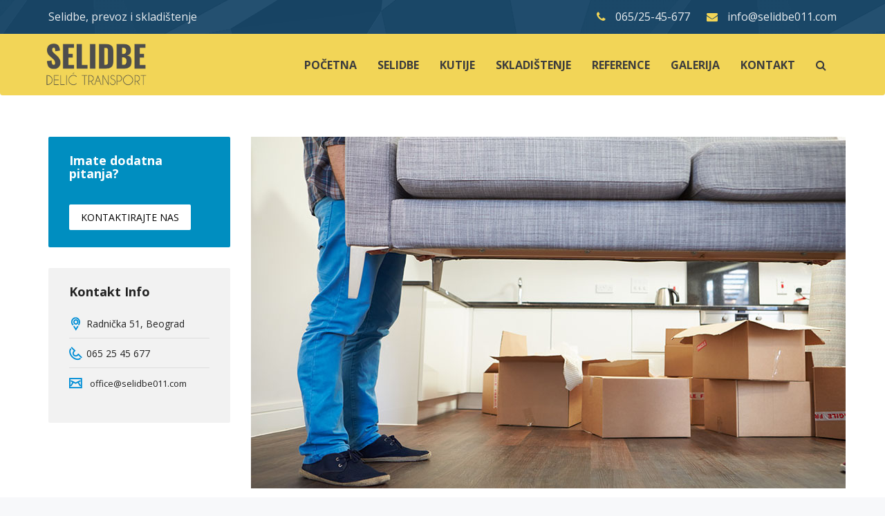

--- FILE ---
content_type: text/html; charset=UTF-8
request_url: https://selidbe011.com/selidbe.php
body_size: 16437
content:



<!doctype html>

<html lang="sr" class="no-js">
    
    
<head><meta http-equiv="Content-Type" content="text/html; charset=utf-8">
<title>Selidbe - Delić transport</title>
 
    <meta name="author" content="explicit.rs" />
    <link rel="preconnect" href="//connect.facebook.net">
    <link rel="preconnect" href="//fonts.gstatic.com">
    <link rel="icon" type="image/png" href="/img/favicon.png"/>
    <link rel="apple-touch-icon" sizes="144x144" href="/img/favicon-apple.png">
    <link rel="canonical" href="<?=curPageURL();?>" />
    <meta name="viewport" content="width=device-width,minimum-scale=1,initial-scale=1">
    <meta http-equiv="X-UA-Compatible" content="IE=edge">
    <link href="https://fonts.googleapis.com/css?family=Open+Sans:400,700,800&display=swap&subset=latin-ext" rel="stylesheet">
    <link href="//maxcdn.bootstrapcdn.com/font-awesome/4.7.0/css/font-awesome.min.css" rel="stylesheet">
    <link rel="stylesheet" type="text/css" href="css/stroke-gap.css" media="screen">
    <link rel="stylesheet" type="text/css" href="css/bootstrap.min.css" media="screen">
    <link rel="stylesheet" type="text/css" href="css/jquery.bxslider.css" media="screen">
    <link rel="stylesheet" type="text/css" href="css/font-awesome.css" media="screen">
    <link rel="stylesheet" type="text/css" href="css/animate.css" media="screen">
    
    <!-- REVOLUTION BANNER CSS SETTINGS -->
    <link rel="stylesheet" type="text/css" href="css/settings.css" media="screen"/>
    <link rel="stylesheet" type="text/css" href="css/style.css" media="screen">
    <link rel="stylesheet" type="text/css" href="flaticon/flaticon.css" media="screen">
    <link rel="stylesheet" type="text/css" href="css/selidbe.css" media="screen">

    <!--[if lt IE 9]><script src="https://cdnjs.cloudflare.com/ajax/libs/html5shiv/3.7.3/html5shiv.js"></script><![endif]-->
    <!--[if lt IE 9]><script src="js/respond.js"></script><![endif]-->


</head>




<body class="style-2 style-5">

<!-- Container -->
<div id="container"> 


   

  <!-- Header================================================== -->
  
    <header class="clearfix"><meta http-equiv="Content-Type" content="text/html; charset=utf-8">
        <nav class="navbar navbar-default " role="navigation">
          <div class="top-line">
    	      <div class="container">
              <div class="row">
                
                <div class="col-md-5">
                    <p>Selidbe, prevoz i skladištenje</p>
                  <!--<ul class="social-icons">
                    <li><a class="facebook" href="#"><i class="fa fa-facebook"></i></a></li>
                    <li><a class="twitter" href="#"><i class="fa fa-twitter"></i></a></li>
                    <li><a class="rss" href="#"><i class="fa fa-rss"></i></a></li>
                    <li><a class="google" href="#"><i class="fa fa-google-plus"></i></a></li>
                    <li><a class="linkedin" href="#"><i class="fa fa-linkedin"></i></a></li>
                    <li><a class="pinterest" href="#"><i class="fa fa-pinterest"></i></a></li>
                  </ul>-->
                </div>
                
                <div class="col-md-7 pull-right text-right">
                      <p> <span><i class="fa fa-phone" aria-hidden="true"></i> 065/25-45-677</span> <span><i class="fa fa-envelope" aria-hidden="true"></i> info@selidbe011.com</span> </p>
                </div>
                
                
                
            </div></div>
          </div>
          <div class="container"> 
            <!-- Brand and toggle get grouped for better mobile display -->
            <div class="navbar-header">
              <button type="button" class="navbar-toggle collapsed" data-toggle="collapse" data-target="#bs-example-navbar-collapse-1"> <span class="sr-only">Toggle navigation</span> <span class="icon-bar"></span> <span class="icon-bar"></span> <span class="icon-bar"></span> </button>
              <a class="navbar-brand" href="/"><img src="/img/logo_transp.png" alt=""></a> </div>
            
            <!-- Collect the nav links, forms, and other content for toggling -->
            <div class="collapse navbar-collapse" id="bs-example-navbar-collapse-1">
              <ul class="nav navbar-nav navbar-right">
                <li><a class="" href="/index.php">Početna</a> </li>
                <li><a href="/selidbe.php">Selidbe</a> </li>
                <li><a href="http://www.kartonske-kutije.rs/" target="blank">Kutije</a> </li>
                 <li><a  href="/skladistenje.php">Skladištenje</a> </li>
                <li class="drop"><a class="" href="/u-pripremi.php">Reference</a>
                  <!--<ul class="dropdown">
                    <li><a href="team.html">1</a></li>
                    <li><a href="404-error.html">2</a></li>
                    <li><a href="single-services.html">3</a></li>
                    <li><a href="single-post.html">4</a></li>
                  </ul>-->
                </li>
                
                <li class="drop"><a href="/u-pripremi.php">Galerija</a>
                  
                </li>
                <li><a href="/kontakt.php">Kontakt</a></li>
                <li class="search drop"><a href="#" class="open-search"><i class="fa fa-search"></i></a>
                  <form class="form-search">
                    <input type="search" placeholder="Search:"/>
                    <button type="submit"> <i class="fa fa-search"></i> </button>
                  </form>
                </li>
              </ul>
            </div>
            <!-- /.navbar-collapse --> 
          </div>
          <!-- /.container --> 
        </nav>
      </header>
      <!-- End Header --> 
      

  
  
  
  <!-- page-banner-section 
			================================================== 
  
  <section class="page-banner-section">
    <div class="text-center">
      <div class="row">
        <div class="col-md-12">
          <h2>Single Services</h2>
        </div>
      </div>
    </div>
  </section>
End page-banner section --> 
  
  
  
  
  <!-- services-page section 
			================================================== -->
  
  <section class="services-page-section">
    <div class="container">
      <div class="row">
          
        <div class="col-md-3 hidden-xs">
            
          <div class="side-navigation">
	        <div class="contact-info contact">
              <h2>Imate dodatna pitanja?</h2>
              <a href="/kontakt.php" class="button-one btn btn-theme">Kontaktirajte nas</a>
            </div>
            
            <div class="contact-info">
              <h2>Kontakt Info</h2>
              <ul class="information-list">
                <li><i class="icon icon-Pointer"></i><span> Radnička 51, Beograd</span></li>
                <li><i class="icon icon-Phone2"></i><span>065 25 45 677</span></li>
                <li><i class="icon icon-Mail"></i><a href="mailto:office@selidbe011.com">office@selidbe011.com</a></li>
              </ul>
            </div>
            
          </div>
          
        </div><!--/col-md-3-->
        
        
        <div class="col-md-9 white-right">
          <div class="services-wrapp">
            <div class="services-post"> 
                
                <img src="/img/selidbe_prevoz.jpg" alt="">
            
                <div class="sec-title style-2 mb-20">
                  <h2 class="">Selidbe  <span>i prevoz</span> </h2>
                </div>
        
                  <p>Duis aute irure dolor in reprehenderit in voluptate velit esse
                    cillum dolore eu fugiat nulla pariatur. Excepteur sint occaecat cupidatat non
                    proident, sunt in culpa qui officia deserunt mollit anim id est laborum.</p>
                  <p>Lorem ipsum dolor sit amet, consectetur adipisicing elit, sed do eiusmod
                    tempor incididunt ut labore et dolore magna aliqua. Ut enim ad minim veniam,
                    quis nostrud exercitation ullamco laboris nisi ut aliquip ex ea commodo
                    consequat. Duis aute irure dolor in reprehenderit in voluptate velit esse
                    cillum dolore eu fugiat nulla pariatur. Excepteur sint occaecat cupidatat non
                    proident, sunt in culpa qui officia deserunt mollit anim id est laborum.</p>
                
            </div>
            
            <div class="row text-left">
                
                 <div class="col-md-12 sec-title style-2 mb-20">
                        <h3 class="">Za pravna lica</h3>
                    </div>
                    
                
              <div class="col-md-6">
                <div class="section-title-style-2">
                    
                   
                  <p>Duis aute irure dolor in reprehenderit in voluptate velit esse
                    cillum dolore eu fugiat nulla pariatur. Excepteur sint occaecat cupidatat non
                    proident, sunt in culpa qui officia deserunt mollit anim id est laborum.</p>
                  <p>Lorem ipsum dolor sit amet, consectetur adipisicing elit, sed do eiusmod
                    tempor incididunt ut labore et dolore magna aliqua. Ut enim ad minim veniam,
                    quis nostrud exercitation ullamco laboris nisi ut aliquip ex ea commodo
                    consequat. Duis aute irure dolor in reprehenderit in voluptate velit esse
                    cillum dolore eu fugiat nulla pariatur. </p>
                    
                </div>
              </div>
              
              <div class="col-md-6">
                <div class="services-post"> <img src="/img/selidbe_prevoz2.jpg" alt=""> </div>
              </div>
              
            </div>
            
          </div>
        </div>
      </div>
    </div>
  </section>
  
  <!-- End services-page section --> 
  
  <!-- Buy Now 

			================================================== -->
  
  
  
  
  
  
<div class="clearfix"></div>
  <!-- footer 
			================================================== -->
  <footer>
    <div class="up-footer">
      <div class="container">
        <div class="row">
        
        
          <div class="col-md-6">
            <div class="footer-widget">
              <h2>Pronađite nas</h2>
              

                <div id="map-f" class="" style="height: 200px;"></div>
                
                

              
            </div>
          </div>
          <div class="col-md-3">
            <div class="footer-widget middle">
              <h2>Ostale usluge</h2>
              <ul class="link-list">
                <li><i class="fa fa-angle-right" aria-hidden="true"></i><a target="blank" href="http://www.kartonske-kutije.rs/category--kartonske-kutije">Kartonske kutije</a></li>
                <li><i class="fa fa-angle-right" aria-hidden="true"></i><a target="blank" href="http://www.kartonske-kutije.rs/category--pucketava-folija">Pucketava folija</a></li>
                <li><i class="fa fa-angle-right" aria-hidden="true"></i><a target="blank" href="http://www.kartonske-kutije.rs/category--strec-folija-59cb8f129abd5">Streč folija</a></li>
                <li><i class="fa fa-angle-right" aria-hidden="true"></i><a target="blank" href="http://www.kartonske-kutije.rs/category--papirne-kese">Papirne kese</a></li>
                <li><i class="fa fa-angle-right" aria-hidden="true"></i><a target="blank" href="http://www.kartonske-kutije.rs/category--rebrasti-karton">Rebrasti karton</a></li>
                <li><i class="fa fa-angle-right" aria-hidden="true"></i><a target="blank" href="http://www.kartonske-kutije.rs/category--kutije-za-selidbu">Kutije za selidbu</a></li>
                <li><i class="fa fa-angle-right" aria-hidden="true"></i><a target="blank" href="http://www.kartonske-kutije.rs/category--kutije-za-flase-i-tegle">Za flaše i tegle</a></li>
              </ul>
            </div>
          </div>
          <!--<div class="col-md-3">
            <div class="footer-widget">
              <h2>Quick Links</h2>
              <ul class="link-list">
                <li><a href="#">Home</a></li>
                <li><a href="#">Our Services</a></li>
                <li><a href="#">About Us</a></li>
                <li><a href="#">News</a></li>
                <li><a href="#">Contact Us</a></li>
              </ul>
            </div>
          </div>-->
          <div class="col-md-3">
            <div class="footer-widget info-widget">
              <h2>Kontakt info</h2>
              <ul class="link-list">
                <li><i class="fa fa-briefcase" aria-hidden="true"></i> Delić Transport</li>
                <li><i class="fa fa-location-arrow" aria-hidden="true"></i> Radnička 51, Beograd</li>
                <li><i class="fa fa-phone" aria-hidden="true"></i> 065 25 45 677</li>
                <li><i class="fa fa-envelope" aria-hidden="true"></i> info@selidbe011.com</li>
                <li><i class="fa fa-clock-o" aria-hidden="true"></i> Radno vreme: 
                    <ul>
                        <li>Pon - Pet: 08 - 18h </li>
                        <li>Sub: 08 - 14h </li>
                    </ul>
                </li>
              </ul>
              
<ul class="social-links social-links_mod-a list-inline">
    <li><a target="_blank" href="https://twitter.com/"><i class="icons fa fa-twitter"></i></a></li>
    <li><a target="_blank" href="https://www.facebook.com/"><i class="icons fa fa-facebook"></i></a></li>
    <li><a target="_blank" href="https://www.linkedin.com/"><i class="icons fa fa-linkedin"></i></a></li>
    <li><a target="_blank" href="https://www.google.com/"><i class="icons fa fa-google-plus"></i></a></li>
    <li><a target="_blank" href="https://www.instagram.com/"><i class="icons fa fa-instagram"></i></a></li>
</ul>

            </div>
          </div>
        </div>
      </div>
    </div>
    <div class=" copyright">
      <div class="container ">
        <div class="pull-left">
          <p class=""> &copy; <a href="/">Delić Transport</a> 2026. | Sva prava zadržana </p>
        </div>
        <div class="pull-right">
          <p class=""> Designed By: <a href="https://explicit.rs/"> Explicit </a></p>
        </div>
      </div>
    </div>
    
    <a class="scrollToTop hidden" href="#"><i class="fa fa-chevron-up" aria-hidden="true"></i></a>
    
   
    
    
  </footer>
  <!-- End footer --> 
  
</div>
<!-- End Container -->

<script type="text/javascript" src="js/jquery.min.js"></script>
<script type="text/javascript" src="js/script.js"></script> 
<script type="text/javascript" src="js/bootstrap.min.js"></script> 
<script src="https://maps.googleapis.com/maps/api/js?key=AIzaSyDmnyj5bM9iE_ypLt62n5E331R_r5HYdJg&callback=initMap" async defer></script>

<!-- Add fancyBox main JS and CSS files 
<link rel="stylesheet" type="text/css" href="js/jquery.fancybox.css" media="screen">
<script src="js/jquery.fancybox.pack.js"></script> 
<script type="text/javascript" src="js/jquery.migrate.js"></script> 
<script type="text/javascript" src="js/jquery.bxslider.min.js"></script> 
<script type="text/javascript" src="js/jquery.imagesloaded.min.js"></script> 
<script type="text/javascript" src="js/jquery.isotope.min.js"></script> 
<script type="text/javascript" src="js/plugins-scroll.js"></script> 
<script type="text/javascript" src="js/owl.carousel.min.js"></script> 
<script type="text/javascript" src="js/jquery.countTo.js"></script> 

<!-- SLIDER REVOLUTION 4.x SCRIPTS
<script type="text/javascript" src="js/jquery.themepunch.tools.min.js"></script> 
<script type="text/javascript" src="js/jquery.themepunch.revolution.min.js"></script> 
<script type="text/javascript" src="js/extensions/revolution.extension.video.min.js"></script>
<script type="text/javascript" src="js/extensions/revolution.extension.slideanims.min.js"></script>
<script type="text/javascript" src="js/extensions/revolution.extension.actions.min.js"></script>
<script type="text/javascript" src="js/extensions/revolution.extension.layeranimation.min.js"></script>
<script type="text/javascript" src="js/extensions/revolution.extension.kenburn.min.js"></script>
<script type="text/javascript" src="js/extensions/revolution.extension.navigation.min.js"></script>
<script type="text/javascript" src="js/extensions/revolution.extension.migration.min.js"></script>
<script type="text/javascript" src="js/extensions/revolution.extension.parallax.min.js"></script>
-->
  
  
  
  </body>
</html>
  
  
  
  
  
  
  

--- FILE ---
content_type: text/css
request_url: https://selidbe011.com/css/style.css
body_size: 120750
content:
@import url("hover-min.css");
/*-------------------------------------------------
 =  Table of Css

 1.Isotope
 1.KENBURNER RESPONSIVE BASIC STYLES OF HTML DOCUMENT
 3.Header
 4.General
 5.content - home sections
 6.about page
 7.services page
 8.projects page
 9.blog page
 10.single project page
 11.contact page
 12.footer
 33.Responsive part
-------------------------------------------------*/

.one-image {width:100px; margin:10px 10px 10px 0; text-align:center; float:left; }
.one-image img {max-width:100%;}
.one-image img.delete {width: 13px;margin-bottom: 5px;}
.one-image img.last {margin-top: 23px;} 


/*-------------------------------------------------------*/
/* 1. Isotope filtering
/*-------------------------------------------------------*/
.isotope-item {
  z-index: 2;
}
.isotope-hidden.isotope-item {
  pointer-events: none;
  z-index: 1;
}
.isotope,
.isotope .isotope-item {
  /* change duration value to whatever you like */
  -webkit-transition-duration: 0.8s;
  -moz-transition-duration: 0.8s;
  transition-duration: 0.8s;
}
.isotope {
  -webkit-transition-property: height, width;
  -moz-transition-property: height, width;
  transition-property: height, width;
}
.isotope .isotope-item {
  -webkit-transition-property: -webkit-transform, opacity;
  -moz-transition-property: -moz-transform, opacity;
  transition-property: transform, opacity;
}
/*-----------------------------------------------------------------------------

KENBURNER RESPONSIVE BASIC STYLES OF HTML DOCUMENT

Screen Stylesheet

version:    1.0
date:       07/27/11
author:     Deepak Chandra
email:      deepakchandra076@gmail.com
website:    http://www.deepakchandra.in
-----------------------------------------------------------------------------*/
.boxedcontainer {
  max-width: 1170px;
  margin: auto;
  padding: 0px 30px;
}
.body-dark{
	color: #d7d7d7;
}
.hide{
	display: none;
}
/*-------------------------------------------------*/
/* =  Header
/*-------------------------------------------------*/
.iconbox {
	padding: 0;
	margin-top: 25px;
}
.iconbox.iconbox-style-2 .iconbox-icon {
    float: left;
    width: 30px;
    text-align: center;
    margin-top: 3px;
}
.iconbox.iconbox-style-2 .iconbox-content {
    margin-left: 40px;
}
.iconbox.iconbox-style-2 i.boxicon {
    font-size: 16px;
    text-align: center;
    display: inline-block;
}
.iconbox i.boxicon {
    position: relative;
    z-index: 2;
    -webkit-transition: all 0.08s ease-in;
    -moz-transition: all 0.08s ease-in;
    -ms-transition: all 0.08s ease-in;
    -o-transition: all 0.08s ease-in;
    transition: all 0.08s ease-in;
}
.iconbox-style-2 h4 {
    margin: 0px 0px 15px;
    font-weight: 600;
    font-size: 16px;
}
h1, h2, h3, h4, h5, h6, .h1, .h2, .h3, .h4, .h5, .h6{
	 
}
/*-------------------------------------------------*/
/* =  padding
/*-------------------------------------------------*/
.pad0{
	padding: 0px;
}
.pad10{
	padding: 10px;
}
.pad60{
	padding: 60px;
}
/*********************************************
    -   SETTINGS FOR BANNER CONTAINERS  -
**********************************************/
#home-section{
	position: relative;
}
.tp-banner-container {
  width: 100%;
  position: relative;
  padding: 0;
}
.tp-banner {
  width: 100%;
  position: relative;
}
.tp-banner-fullscreen-container {
  width: 100%;
  position: relative;
  padding: 0;
}
.vegas-wrapper, .vegas-overlay, .vegas-timer, .vegas-slide, .vegas-slide-inner {
    position: absolute;
    top: 200px;
    left: 0;
    bottom: 0;
    right: 0;
    overflow: hidden;
    border: none;
    padding: 0;
    margin: 0;
    z-index: 999;
    }
.vegas-wrapper .logo {
	 padding: 44px 0px 0px;
	 margin: 0 32px;
 }
.vegas-wrapper .porperty-details .price {
    padding: 37px 0px;
    margin: 0 32px;
    text-align: center;
}
.vegas-wrapper .porperty-details .price label {
    display: block;
    color: #fff;
    font-size: 25px;
    line-height: 45px;
    font-weight: 600;
}
.vegas-wrapper .porperty-details .price b {
    font-weight: bold;
    font-size: 38px;
    line-height: 45px;
    color: #fff;
    letter-spacing: -0.01em;
    font-style: italic;
    }   
.vegas-wrapper .porperty-details {
    width: 400px;
    height: 550px;
    display: block;
    background: rgba(0,0,0,0.6);
}
.vegas-wrapper .room-amount{
	border: none;
}
.vegas-wrapper .porperty-details .border {
    position: relative;
    z-index: 1;
    width: 100%;
    height: 100%;
    padding-bottom: 45px;
}
.vegas-wrapper .room-amount li i::before, .vegas-wrapper .room-amount li h4{
	color: #fff;
}

.vegas-wrapper .porperty-details .border::before {
    content: ' ';
    position: absolute;
    top: 0;
    left: 6px;
    right: 6px;
    top: 6px;
    bottom: 6px;
    border: 1px solid rgba(255, 255, 255, 0.2);
    border-right: 1px solid rgba(255, 255, 255, 0.2);
    z-index: -1;
}
.vegas-wrapper .porperty-details .address {
    padding: 39px 0px;
    margin: 0 32px;
    border-top: 1px solid rgba(255, 255, 255, 0.4);
    border-bottom: 1px solid rgba(255, 255, 255, 0.4);
}
.vegas-wrapper .porperty-details .address p {
    font-size: 16px;
    line-height: 26px;
    color: #FFFFFF;
    font-size: 20px;
    font-weight: 600;
}
.vegas-wrapper .porperty-details a.schedule-visit-btn-2 {
    font-size: 16px;
	line-height: 26px;
	color: #443200;
	font-weight: bold;
	display: inline-block;
	background: #F6BE00;
	border-radius: 2px;
	padding: 8px 32px;
	text-transform: uppercase;
	-webkit-transition: all .3s ease;
	transition: all .3s ease;
}
/*-------------------------------------------------*/
/* =  Header
/*-------------------------------------------------*/
.navbar-default {
  border: none;
  transition: all 0.2s ease-in-out;
  -moz-transition: all 0.2s ease-in-out;
  -webkit-transition: all 0.2s ease-in-out;
  -o-transition: all 0.2s ease-in-out;
  margin: 0;
background: none;
}
.navbar-default .row{
	padding: 0px 15px 0px 30px;
}
.schedule-visit span{
	background: #008ed6;
	border-radius: 2px;
	color: #443200;
	padding: 8px 16px;
	font-weight: 700;
}
.navbar-brand > img{
	position: relative;
	z-index: 999
	
}
.navbar-brand {
  display: inline-block;
  height: auto;
  transition: all 0.2s ease-in-out;
  -moz-transition: all 0.2s ease-in-out;
  -webkit-transition: all 0.2s ease-in-out;
  -o-transition: all 0.2s ease-in-out;
  font-size: 30px;
  
  font-weight: 900;
  margin: 0 0 30px;
  text-transform: uppercase;
  margin: 0;
  color: #222222 !important;
  font-size: 26px;
  text-transform: capitalize;
  padding: 15px 30px;
  letter-spacing: 2.5px;
  padding: 25px;
position: relative;
z-index: 0;
  }

header.active .navbar-brand::before{
	  background: none; 
  }

.navbar-brand span {
  color: #008ed6 !important;
}
.call{
	text-align: right;
color: #fff;
padding-right: 25px;
display: none;
}
.call h1 {
	font-size: 27px;
	font-style: italic;
	font-weight: 600;
}

.call h1 span{
	font-size: 22px;
}
header.active .call{
	display: none;
}

.top-line {
  transition: all 0.2s ease-in-out;
  -moz-transition: all 0.2s ease-in-out;
  -webkit-transition: all 0.2s ease-in-out;
  -o-transition: all 0.2s ease-in-out;
  padding: 10px 0;
  display: none;
  background: #124265 url(../img/back_cf.png) repeat;
  display: block;
}
.active .top-line{
	overflow: hidden;
}
/*
.top-line  .col-md-7{
	padding: 5px 0px;
}
.top-line  .col-md-7:after{
	height: 1px;content: "";display: block;background: #E6E6E6;width: 92%;margin-left: 34px;top: 41px;position: absolute;z-index: 999;overflow: visible;
}
*/
.top-line p {
  color: RGBA(255, 255, 255, 0.9);
  margin-bottom: 0;
  font-size: 16px;
font-weight: 600;
}
.top-line .container, .top-line .col-md-5{
	padding: 0px;
}
.top-line p:after{
	position: absolute;
	content: "";
	height: 40px;
	width: 98%;
	margin: 0px 14px;
	left: -9px;
	top: 2px;
	height: 24px;
}
.icon::before {
    font-weight: 600;
    font-size: 18px;
}
.top-line p span {
  margin-right: 20px;
}
.top-line p span i {
  font-size: 13px;
  color: #008ed6;
  margin-right: 10px;
}
.top-line ul.social-icons {
  margin: 0;
  padding: 5px;
  text-align: right;
  padding-right: 15px;
}
.top-line ul.social-icons li:first-child{
	margin-left: 0px;
}
.top-line ul.social-icons li {
  display: inline-block;
  margin-left: 15px;
  float: left;
  text-align: left;
}
.top-line ul.social-icons li a {
  display: inline-block;
  text-decoration: none;
  transition: all 0.2s ease-in-out;
  -moz-transition: all 0.2s ease-in-out;
  -webkit-transition: all 0.2s ease-in-out;
  -o-transition: all 0.2s ease-in-out;
  font-size: 16px;
  color: RGBA(255, 255, 255, 0.9);
}
.top-line ul.social-icons li a:hover {
  color: #008ed6;
}
.navbar-nav {
  transition: all 0.2s ease-in-out;
  -moz-transition: all 0.2s ease-in-out;
  -webkit-transition: all 0.2s ease-in-out;
  -o-transition: all 0.2s ease-in-out;
  margin-right: 15px;
  background: none;
      margin: 0px;
}
.navbar-default .navbar-nav > li > a {
  color: #fff;
  font-size: 16px;
  font-weight: 700;
  text-transform: uppercase;
  transition: all 0.2s ease-in-out;
  -moz-transition: all 0.2s ease-in-out;
  -webkit-transition: all 0.2s ease-in-out;
  -o-transition: all 0.2s ease-in-out;
  padding: 25px 15px;
}
.style-4 .navbar-nav > li > a, .style-3 .navbar-nav > li > a{
	padding: 50px 15px 25px;
}
.style-5 .navbar-nav > li > a{
	color: #3d3d3d;
	padding: 35px 15px 25px;
}
.style-5 .navbar-nav a.open-search i{
	color: #3d3d3d;
}

.navbar-nav > li > a:hover,
.navbar-nav > li > a.active {
  color: #008ed6 !important;
}
.navbar-nav a.open-search {
  padding: 25px 15px;
  -webkit-border-radius: 50%;
  -moz-border-radius: 50%;
  -o-border-radius: 50%;
  border-radius: 50%;
  text-align: center;
  
}
.navbar-nav a.open-search i {
  color: #fff;
  font-size: 16px;
  display: inline-block;
}
.navbar-nav li.drop {
  position: relative;
}
.navbar-nav li.drop ul.dropdown {
  margin: 0;
  padding: 0;
  position: absolute;
  top: 100%;
  left: 0;
  width: 220px;
  background: #282828;
  padding: 10px 0;
  opacity: 0;
  visibility: hidden;
  transition: all 0.2s ease-in-out;
  -moz-transition: all 0.2s ease-in-out;
  -webkit-transition: all 0.2s ease-in-out;
  -o-transition: all 0.2s ease-in-out;
  z-index: 99999;
}
.navbar-nav li.drop ul.dropdown li {
  display: block;
}
.navbar-nav li.drop ul.dropdown li a {
  display: inline-block;
  text-decoration: none;
  transition: all 0.2s ease-in-out;
  -moz-transition: all 0.2s ease-in-out;
  -webkit-transition: all 0.2s ease-in-out;
  -o-transition: all 0.2s ease-in-out;
  display: block;
  color: #ababab;
  font-size: 13px;
   
  font-weight: 600;
  text-transform: uppercase;
  padding: 10px 20px;
}
.navbar-nav li.drop ul.dropdown li a:hover {
  color: #008ed6;
}
.navbar-nav li.drop ul.dropdown li:first-child {
  border-top: none;
}
.navbar-nav li.drop:hover ul.dropdown {
  opacity: 1;
  visibility: visible;
}
header.active .navbar-fixed-top{
	position: fixed;
	background: rgba(0,0,0,0.8);
	border-bottom: none;
	
}

header.active .top-line {
  height: 0;
  padding: 0;
}
header.active .navbar-brand {
  color: #222222 !important;
  height: 60px;
  padding: 5px 0px 10px;
background: none;
}
header.active .navbar-nav > li > a {
  color: #fff !important;
  padding: 23px 15px;
}
.active .navbar-brand img{
	height: 100%;
}
header.active .navbar-nav a.open-search {
  padding: 23px 15px;
}
header.active .navbar-nav a.open-search i {
  color: #fff;
}
header.active .navbar-nav > li > a:hover,
header.active .navbar-nav > li > a.active {
  color: #008ed6 !important;
}
.form-search {
  position: absolute;
  top: 100%;
  right: 0;
  width: 200px;
  background: #F8F8F8;
  padding: 2px;
  visibility: hidden;
  opacity: 0;
  -webkit-transform: rotateX(-90deg);
  -moz-transform: rotateX(-90deg);
  -ms-transform: rotateX(-90deg);
  -o-transform: rotateX(-90deg);
  transform: rotateX(-90deg);
  transition: all 0.2s ease-in-out;
  -moz-transition: all 0.2s ease-in-out;
  -webkit-transition: all 0.2s ease-in-out;
  -o-transition: all 0.2s ease-in-out;
  border-radius: 4px;
}
.style-5 .form-search{
	z-index: 22;
	top: 103px;
border: 2px solid #18456566;
}
.form-search input[type="search"] {
  font-size: 14px;
  color: #666666;
   
  font-weight: 400;
  line-height: 24px;
  margin: 0 0 10px;
  margin: 0;
  color: #222222;
  padding: 8px 10px;
  border: none;
  width: 100%;
  outline: none;
  transition: all 0.2s ease-in-out;
  -moz-transition: all 0.2s ease-in-out;
  -webkit-transition: all 0.2s ease-in-out;
  -o-transition: all 0.2s ease-in-out;
  background: #ffffff;
}
.form-search button {
  background: #ffffff;
  border: none;
  float: right;
  margin-top: -34px;
margin-right: 5px;
  position: relative;
  z-index: 2;
}
.form-search button i {
  color: #777;
  font-size: 16px;
}
.form-search.active {
  visibility: visible;
  opacity: 1;
  -webkit-transform: rotateX(0deg);
  -moz-transform: rotateX(0deg);
  -ms-transform: rotateX(0deg);
  -o-transform: rotateX(0deg);
  transform: rotateX(0deg);
}

/*-------------------------------------------------*/
/* =  General
/*-------------------------------------------------*/
body{
	 
	font-size: 16px;
	color: #2e363a;
	background: #f7f8fa;
}
a:focus{
	outline: 0;
}
p {
  font-size: 16px;
 
font-weight: 400;
line-height: 29px;
margin: 0 0 10px;
color: #767676;
}
.title{
	position: relative;
}
.title .sm-title{
	font-size: 20px;
	color: #F6BE00;
	 
}
h2.box-header {
    text-align: center;
    font-size: 38px;
    line-height: 40px;
    text-transform: uppercase;
    font-weight: 700;
    margin-top: 15px;
    z-index: 999;
    position: relative;
	 
}

.sec-title {
    position: relative;
    text-align: center;
}
.btn-color{
	background: #008ed6 !important;
	color: #fff !important;
	border: 1px solid #008ed6 !important;
}
.btn-color:hover, .btn-transparent:hover{
	color:#000 !important;	
}
.btn-transparent{
	background: none !important;
	border: 1px solid #fff !important;
	color: #fff !important;
}
.mr-25{
	margin-left: 25px;
}
.mt-0{
	margin-top: 0px !important;
}
.mt-50{
	margin-top: 50px !important;
}
.mt-10{
	margin-top: 10px !important;
}
.mt-15{
	margin-top: 15px !important;
}
.mt-30{
	margin-top: 30px !important;
}
.mt-25{
	margin-top: 25px !important;
}
.mt-20{
	margin-top: 20px !important;
}
.mb-0{
	margin-bottom: 0px;
}
.mb-50{
	margin-bottom: 50px !important;
}
.mb-30{
	margin-bottom: 50px !important;
}
.mb-10{
	margin-bottom: 10px !important;
}
.mb-15{
	margin-bottom: 15px !important;
}
.mb-30{
	margin-bottom: 30px !important;
}
.mb-25{
	margin-bottom: 25px !important;
}
.mb-20{
	margin-bottom: 20px !important;
}
.size-20{
	font-size: 20px !important;
}
.size-30{
	font-size: 30px !important;
}
.size-16{
	font-size: 16px !important;
}
.size-32{
	font-size: 32px !important;
}
.size-38{
	font-size: 38px !important;
}
.height-20{
	height: 20px;
	float: left;
	width: 100%;
}
.height-30{
	height: 30px;
	float: left;
	width: 100%;
}
.bg-white{
	background: #fff !important;
}
.white{
	color: #fff !important;
}
.black{
	color: #333;
}
.grey{
	color: #3e3e3e !important;
}
.bg-grey{
	background-color: #3e3e3e !important;
}
.sec-title.style2{
	text-align: left;
}
.sec-title h2 {
    position: relative;
    font-size: 45px;
    font-weight: 700;
     
    line-height: 1.4em;
    margin-bottom: 5px;
    text-transform: none;
    color: #1c1c1c;
}
.sec-title .separator {
    position: relative;
    width: 70px;
    height: 3px;
    margin: auto; 
}
.small-separator {
    margin-bottom: 23px;
    width: 70px;
    background: #fabc13;
    height: 3px;
    
    }
.sec-title h2 span {
    font-weight: 700;
    color:#008ed6;
    }
.sec-title.style-2 {
    text-align: left;
}
.style-2 .small-separator {
    background: #fabc13;
    height: 3px;
    width: 70px;
    margin: 0px;
}

a:hover{
	text-decoration: none;
}
.title{
	text-align: center;
	margin-bottom: 70px;
}
.title p{
	margin: 20px 150px 30px;
	color: #6E6E6E;
	font-weight: 400;
}
.title2{
color: #d5d5d5;
 
font-weight: 700;
margin: 0 0 15px;
margin-bottom: 10px;
font-size: 16px;
text-align: left;
}
.title2::after {
    content: "";
}
.title2 h2{
	text-align: left;
	margin-top: 5px;
}
/* ==============================
  3. Caption Effect styles
============================== */


.img-cap-effect:hover .img-box .img-caption {
  top: 0;
}
.img-cap-effect:hover .img-box .img-caption:before {
  bottom: 10px;
  opacity: 1;
}
.img-cap-effect:hover .img-box .img-caption .box-holder ul {
  -webkit-transform: scale(1);
      -ms-transform: scale(1);
          transform: scale(1);
}
.img-cap-effect .img-box {
  position: relative;
  overflow: hidden;
}
.img-cap-effect .img-box .img-caption {
  position: absolute;
  top: 100%;
  left: 0;
  right: 0;
  bottom: 0;
  background: rgba(2, 21, 30, 0.74);
  text-align: center;
  -webkit-transition: all 0.5s ease;
          transition: all 0.5s ease;
}
.img-cap-effect .img-box .img-caption:before {
  content: '';
  position: absolute;
  top: 10px;
  left: 10px;
  right: 10px;
  bottom: 100%;
  opacity: 0;
  border: 5px solid #008ed6;
  border-bottom: 0;
  border-right: 0;
  -webkit-transition: all .5s ease .5s;
          transition: all .5s ease .5s;
}
.img-cap-effect .img-box .img-caption .box-holder {
  width: 100%;
  height: 100%;
  display: table;
}
.img-cap-effect .img-box .img-caption .box-holder ul {
  -webkit-transform: scale(0);
      -ms-transform: scale(0);
          transform: scale(0);
  display: table-cell;
  vertical-align: middle;
  -webkit-transition: all .5s ease 1s;
          transition: all .5s ease 1s;
}
.img-cap-effect .img-box .img-caption .box-holder ul li {
  display: inline-block;
}
.img-cap-effect .img-box .img-caption .box-holder ul li a {
  display: block;
  width: 30px;
  height: 30px;
  background: #13314c;
  font-size: 13px;
  color: #fff;
  line-height: 30px;
  text-align: center;
  border-radius: 50%;
  margin-right: 5px;
}

/*  
	--------------------------------------------------
	Service Box start here
	--------------------------------------------------
*/
.service-section{
	padding: 50px 0 70px;
margin-top: -10px;
background-color: #fff;
background: url(../images/pattern.jpg) repeat;
}
.icon-box.ib-large .ib-icon {
	height: 110px;
	line-height: 110px;
	width: 110px;
}
.icon-box .ib-icon i {
	color: #141414;
	-webkit-transition: all 0.4s ease-in-out;
	-moz-transition: all 0.4s ease-in-out;
	-o-transition: all 0.4s ease-in-out;
	-ms-transition: all 0.4s ease-in-out;
	transition: all 0.4s ease-in-out;
}
.icon-box.ib-style-3 .ib-info {
	padding-left: 9rem;
	padding-top: 15px;
}
.icon-box .ib-info {
	padding-left: 5rem;
	text-align: left;
}
.icon-box .h6 {
	font-size: 16px;
margin: 10px 0px 10px;
text-transform: uppercase;
font-weight: bold;
 
}
.icon-box p {
	line-height: 24px;
}
.icon-box.ib-circle .ib-icon {
	border-radius: 50%;
}
.icon-box .ib-icon {
	background-color: transparent;
	display: inline-block;
	font-size: 26px;
	float: left;
	height: 5rem;
	line-height: 4.85714rem;
	width: 5rem;
	margin-right: 2.14286rem;
	position: relative;
	text-align: center;
	-webkit-transition: all 0.4s ease-in-out;
	-moz-transition: all 0.4s ease-in-out;
	-o-transition: all 0.4s ease-in-out;
	-ms-transition: all 0.4s ease-in-out;
	transition: all 0.4s ease-in-out;
}

.service-icon i:before{
	font-size: 50px;
	margin: 0px;
	color: #fff;
}
.service-icon h3{
	margin: 20px 0px 10px;
	font-size: 21px;
}
.service-icon p{
	font-style: normal;
font-weight: 400;
font-size: 15px;
color: #898989;
}
.service-icon .button-one{
	padding: 3px 17px;
background: #008ed6;
color: #fff;
font-weight: 700;
line-height: 34px;
margin-top: 9px;
}
.service-icon .button-one:hover{
	background: #008ed6 !important;
color: #fff;
}

.about-box {padding: 70px 0px; background:#fff;}
.about-box.ser-section{
	position: relative;
/*top: -80px;
padding: 0px;*/
z-index: 999;
background: none;
}
/*.about-box.ser-section:before{
	content: '';
background:  url(../images/service-l-img2.jpg) no-repeat right 25px bottom, #fff url(../images/service-r-img.png) no-repeat left 25px bottom;
position: absolute;
width: 100%;
height: 100%;
top: 80px;
	}*/
	.about-box.ser-section img{
		box-shadow: 1px 1px 13px #8d8c8c80;
	}

.style-4 .about-box{
	background: #fff;
}
.process{
	background: url(../images/process.png) no-repeat;
	text-align: center;
	background-size: 100%;
}
.process p{
	padding-top: 15px;
font-weight: 600;
}
.process1{
	padding-top: 165px;
}
.process2{
	padding-top: 160px;
}
.process3{
	padding-top: 150px;
}
.process4{
	padding-top: 40px;
}
.about-box .iconbox-icon{
	color: #FFCB05;
	font-size: 21px;
	background: #fff;
}

.about-box .btn-theme{
	line-height: 30px;
	padding-left: 17px;
	border-radius: 3px;
	padding-right: 17px;
}

.about-box .iconbox {
    margin-top: 20px;
}

.about-box h6{
	font-size: 14px;
	line-height: 19px;
	color: #034263;
	font-weight: 600;
}

.room-amount {
    margin-top: 30px;
	padding-top: 15px;
    font-size: 0;
    padding-left: 0px;
    border-top: 1px solid #f2f2f2;
}

.room-amount li {
    display: inline-block;
    width: 25%;
}

.room-amount li:hover, .room-amount li:hover i:before{
	color: #008ed6;
}

.room-amount li h4 {
    margin-top: 8px;
    margin-bottom: 4px;
    text-transform: uppercase;
    color: #d7d7d7;
    font-size: 15px;
    font-weight: bold;
    line-height: 38px;
}
.room-amount li span {
    font-size: 32px;
    line-height: 38px;
    font-style: italic;
    color: #d7d7d7;
}
.room-amount li i::before {
    margin: 0;
    color: #d7d7d7;
    font-size: 48px;
}
.video-box .img-holder {
    position: relative;
}
.video-box .img-holder .content {
    position: absolute;
    top: 0;
    left: 0;
    bottom: 0;
    right: 0;
    z-index: 5;
    text-align: center;
    width: 101%;
}
.video-box .img-holder .content a {
    display: table;
    color: #fff;
    width: 100%;
    height: 100%;
}
.video-box .img-holder .content .fa {
    display: table-cell;
    vertical-align: middle;
    font-size: 90px;
}
.video-box .img-holder::before {
    content: '';
    position: absolute;
    top: 0;
    left: 0;
    right: 0;
    bottom: 0;
    background: #02355d;
    opacity: .65;
    filter: alpha(opacity=65);
    z-index: 3;
    transition: all 0.5s ease;
    -moz-transition: all 0.5s ease;
    -webkit-transition: all 0.5s ease;
    -ms-transition: all 0.5s ease;
    -o-transition: all 0.5s ease;
    width: 101%;
    border-radius: 2px;
}
.video-box .img-holder img{
	border-radius: 2px;
}
.video-box .img-holder:hover:before {
  opacity: 0;
  filter: alpha(opacity=0);
}
.abt-proj{
	display: inline-block;
	width: 100%;
}
.abt-proj .col-md-3{
	padding: 50px 30px 30px;
}
/* ----------------------------------------------------------
	Couter Up
----------------------------------------------------------*/
.counter-section{
	padding: 70px;
	background: url(../images/counter.jpg) no-repeat;
	background-size: cover;
}
.couterup {
  font-size: 70px;
   
  font-weight: 300;
  color: #d5d5d5;
  display: inline-block;
  margin-bottom: 35px;
}
.unit {
  font-size: 40px;
   
  font-weight: 300;
  color: #d5d5d5;
}
.label-counter {
  font-size: 14px;
  padding-left: 10px;
  font-weight: 400;
  margin-top: 15px;
  color: #cdd6da;
}
.counter-up {
  max-width: 860px;
  margin: 0 auto;
}
.counter-up h2 {
  float: none;
  margin-bottom: 25px;
  margin-top: 3px;
}
.counter-up ul {
  list-style: none;
  text-align: center;
  margin: 0;
  padding: 0;
}
.counter-up ul li {
  display: inline-block;
  margin: 22px 27px 0px 20px;
  text-align: left;
  min-width: 150px;
}
.overlay-counter .counter-up-style-1 .couterup,
.overlay-counter .counter-up-style-1 .unit {
  color: #fff;
}
.overlay-counter .counter-up-style-1 .couterup {
  line-height: 90px;
}
.overlay-counter .counter-up {
  max-width: 100%;
}
.overlay-counter .counter-up-style-1 .label-counter {
  font-size: 15px;
  text-transform: uppercase;
  display: block;
  width: 100%;
  color: #fff;
  font-weight: bold;
  padding-left: 0;
  text-align: center;
}
.overlay-counter {
  position: relative;
  top: 50%;
  -webkit-transform: translateY(-50%);
      -ms-transform: translateY(-50%);
          transform: translateY(-50%);
  z-index: 10;
}
.overlay-counter ul {
  width: 100%;
  text-align: center;
}
.overlay-counter ul li {
  width: 150px;
  margin-left: 73px;
  margin-right: 60px;
  margin-top: 17px;
  margin-bottom: 2px;
}
.overlay-counter ul .label-counter {
  display: block;
  width: 100%;
  text-align: center;
}
.overlay-counter ul p {
  text-align: center;
  display: block;
  width: 100%;
}
.overlay-counter ul .couterup {
  margin-bottom: 20px;
}
.video-intro-container {
  width: 100%;
  max-width: 720px;
  margin-right: 20px;
  display: block;
  position: relative;
  margin: 0 auto;
  overflow: hidden;
}
.background-video {
  width: 100%;
  height: 100%;
  position: relative;
  z-index: 9;
  overflow: hidden;
}
.background-video img {
  width: 100%;
  height: 100%;
  max-width: 100%;
  max-height: 309px;
}
.btn-play {
  position: absolute;
  background: url(images/About/btn-youtube.png);
  width: 100%;
  height: 100%;
  -webkit-background-size: 50px auto;
          background-size: 50px auto;
  background-repeat: no-repeat;
  -webkit-transition: all 0.6s ease 0s;
          transition: all 0.6s ease 0s;
  top: 0;
  left: 0;
  background-position: center;
}
.btn-play:hover {
  background: url(images/About/btn-youtube.png) no-repeat center;
  background-position: center;
  -webkit-transform: scale(1.2);
      -ms-transform: scale(1.2);
          transform: scale(1.2);
}
.btn-play:focus,
.btn-play:active:focus {
  border: 0;
  outline: none;
  -webkit-box-shadow: none;
          box-shadow: none;
}
#video {
  width: 100%;
  max-width: 720px;
  max-height: 404px;
  height: 100%;
}
.iframe-video-container {
  width: 100%;
  max-width: 720px;
  max-height: 404px;
  height: 100%;
  padding-bottom: 0;
  position: absolute;
  top: 0;
  left: 0;
  z-index: 0;
}
.embed-responsive.embed-responsive-16by9 {
  padding-bottom: 0;
}
.counter-up-style-3 ul {
  text-align: left;
}
.counter-up-style-3 ul li {
  margin-left: 0;
}
.counter-up-style-3 ul li:last-child {
  float: right;
  margin-right: 0;
}
/*-------------------------------------------------*/
/* =  content
/*-------------------------------------------------*/
.title-section {
  margin-bottom: 30px;
  text-align: center;
}
.title-section h1 {
  color: #222222;
  font-size: 30px;
   
  font-weight: 900;
  margin: 0 0 30px;
  text-transform: capitalize;
}
.title-section h1 span {
  color: #008ed6;
}
#home-section .tp-caption.small_text {
  position: absolute;
color: #e6e6e6;
text-shadow: none;
font-weight: 600;
font-size: 21px;
line-height: 32px;
 
margin: 0px;
border-width: 0px;
border-style: none;
white-space: nowrap;
font-style: italic;
}
.tp-bgimg.defaultimg{
	background-size: cover;
}
.tp-bgimg.defaultimg::before {
    background: #00000080;
    content: '';
    display: block;
    width: 100%;
    height: 100%;
    position: absolute;
}
#home-section .tp-caption.small_text.backgroun-col {
  background: #008ed6;
  padding: 1em 2em;
  font-size: 15px;
  color: #222222;
  line-height: 24px;
}
#home-section .tp-caption.finewide_medium_white {
  color: #fff;
  text-shadow: none;
  font-size: 45px;
  line-height: 48px;
  font-weight: 900;
   
  background-color: none;
  text-decoration: none;
  border-width: 0px;
  border-color: transparent;
  border-style: none;
  text-align: left;
  text-transform: none;
  letter-spacing: 0px;
  text-transform: uppercase;
}
#home-section .tp-caption.finewide_medium_white span {
  color: #008ed6 !important;
  text-align: center;
}
#home-section .tp-caption a.trans-btn {
  font-size: 14px;
  font-weight: 600;
   
  text-transform: uppercase;

  padding: 12px 54px;
  color: #fff;
  background: #008ed6;
  border: 2px solid #008ed6;
  border-radius: 2px;
}

#home-section .tp-caption a.trans-btn:hover {
  color: #fff;
  border: 2px solid #000;
  background: #000;
}
#home-section .tp-caption a.trans-btn2 {
  font-size: 14px;
font-weight: 600;
 
text-transform: uppercase;
border: 2px solid #fff;
padding: 12px 54px;
color: #fff;
border-radius: 2px;
}
#home-section .tp-caption a.trans-btn2:hover {
  color: #ffffff;
  background: #008ed6;
  border: 2px solid #008ed6;
}
#home-section .slotholder:after {
  position: absolute;
  content: '';
  top: 0;
  left: 0;
  width: 100%;
  height: 100%;
/*   background: rgba(51, 51, 51, 0.3); */
  z-index: 2;
}
#home-section .tp-bannertimer {
  display: none !important;
}
.start-now{
	padding: 32px 0px 24px;;
color: #fff;
background: #008ed6 url(../img/back_cf.png) repeat;
}
.start-now h1 {
	font-size: 67px;
	margin: -10px 0px 10px;
}
.start-now h2 {
    font-style: italic;
    font-size: 28px;
     
    font-weight: 600;
    margin-top: 5px;
    border-right: 1px solid #1ba0e3;
}
.start-now h2 span{
	font-size: 50px;
	color:#fdc500;
	font-weight: 900;
}
.start-now  p{
	font-size: 22px;
 
font-weight: 600;
line-height: 29px;
margin: 0 0 2px;
font-style: italic;
color: #fff;
padding-left: 10px;
}
.start-now .col-md-4{
	text-align: left;
}
.start-now .button-one{
	padding: 2px 40px;
text-transform: uppercase;
font-weight: 700;
font-size: 16px;
color: #0d5180;
margin-top: 10px;
}
.style1 .start-now .button-one{
	margin-top: 0px;
}
.button-one {
  	font-weight: 500;
	text-transform: uppercase;
	color: #000;
	display: inline-block;
	background: #fff;
	position: relative;
	line-height: 43px;
	padding-left: 20px;
	border-radius: 3px;
	padding-right: 20px;
	font-size: 14px;
	border-radius: 2px;
}
.button-one:hover{
	background: #fff !important;
}
.btn-submit{
	border-radius: 0px;
}
.request-quote{
	position: absolute;	bottom: 0px;	z-index: 999;	border-radius: 0px;	color: #fff;	padding: 8px 50px;	right: 0px; text-decoration: none;
}
a.request-quote .fa{
	font-size: 20px;
}
.red{
	background: #e55973 !important;
	color: #fff!important;
}
.green{
	background:rgb(7, 197, 172) !important;
	color: #fff!important;
}
.blue{
	background: #4ed7e8 !important;
	color: #fff!important;
}
.grow-business{
	padding: 40px;
	background: #fff;
	position: relative;
}
.grow-business .right-img{
	position: absolute;
	right: 0px;
	bottom: 35px;;
}
.services-offer-section {
  padding: 70px 0 70px;
}

.services-offer-section .services-post h2 {
  color: #222222;
  font-size: 17px;
   
  font-weight: 700;
  margin: 0 0 15px;
  font-size: 16px;
  text-transform: uppercase;
  margin-bottom: 15px;
}
.services-offer-section .services-post {
  margin-bottom: 30px;
  padding-bottom: 35px;
  transition: all 0.2s ease-in-out;
  -moz-transition: all 0.2s ease-in-out;
  -webkit-transition: all 0.2s ease-in-out;
  -o-transition: all 0.2s ease-in-out;
  box-shadow: 0 2px 5px 3px #eff1f8;
  text-align: center;
}
.services-offer-section .services-post img {
  width: 100%;
}
.services-offer-section .services-post .services-content h2 {
  color: #333333;
  font-size: 14px;
   
  font-weight: 700;
  margin: 0 0 15px;
  letter-spacing: 0.1em;
}
.services-offer-section .services-post .services-content h2 a {
  display: inline-block;
  text-decoration: none;
  transition: all 0.2s ease-in-out;
  -moz-transition: all 0.2s ease-in-out;
  -webkit-transition: all 0.2s ease-in-out;
  -o-transition: all 0.2s ease-in-out;
  display: block;
  padding: 25px 30px;
  color: #333333;
  margin-bottom: -25px;
}

.services-offer-section .services-post .services-content p {
  padding: 0 30px;
}
.services-offer-section .services-post .services-content ul.serv-links {
  padding: 10px 30px 0;
}
.services-offer-section .services-post .services-content ul.serv-links li {
  display: block;
}
.services-offer-section .services-post .services-content ul.serv-links li a {
  display: inline-block;
  text-decoration: none;
  transition: all 0.2s ease-in-out;
  -moz-transition: all 0.2s ease-in-out;
  -webkit-transition: all 0.2s ease-in-out;
  -o-transition: all 0.2s ease-in-out;
  font-size: 13px;
  color: #5a5a5a;
   
  font-weight: 400;
  line-height: 22px;
  margin: 0 0 10px;
  font-weight: 500;
  margin: 0;
  line-height: 26px;
}
.services-offer-section .services-post .services-content ul.serv-links li a:hover {
  opacity: 0.7;
}
.services-offer-section .services-post .services-content ul.serv-links li:before {
  content: '\f0da';
  font-family: 'FontAwesome';
  color: #999999;
  font-size: 11px;
  margin-right: 15px;
}
.services-offer-section .services-post:hover {
  padding-bottom: 25px;
}
.services-offer-section .cta-form .form {
    background-color: #fff;
    padding: 30px;
}
.services-offer-section .cta-form .cta.cta-2 {
    padding: 30px;
    background-color: #008ed6 !important;
}
.services-offer-section .title p {
    margin: 20px 45px 30px;
    }
.services-offer-section .cta-form h5 {
    color: #fff;
     
    font-size: 22px;
    font-weight: 700;
    text-transform: uppercase;
    line-height: 1;
}
.services-offer-section .cta-form p {
   color: #f9f9f9;
	font-size: 16px;
	font-weight: 500;
	line-height: 1;
	margin-bottom: 16px;
	 
}
.cta-2 .cta-desc {
    text-align: center;
}
.services-offer-section .cta-form .form form {
    margin-bottom: 0;
}
.form-control {
    background-color: transparent;
    -moz-border-radius: 0;
    -webkit-border-radius: 0;
    border-radius: 0;
    border-top: none;
    border-right: 0;
    border-left: 0;
    border-bottom: 1px solid #f3f1f1;
    font-size: 13px;
    color: #a9a9a9;
    line-height: 49px;
    height: 49px;
    margin-bottom: 50px;
    box-shadow: none;
    -moz-box-shadow: none;
    -webkit-box-shadow: none;
    padding-left: 0;
}
.services-offer-section .modal-body{
	padding: 0px;	
}
.services-offer-section .close{
	position: absolute;top: 10px;right: 15px;
}
.services-offer-section .cta-form .form .form-control {
    margin-bottom: 20px;
}
.btn-primary.btn-black {
	font-weight: 600;
text-transform: uppercase;
color: #fff;
display: inline-block;
background: #008ed6;
position: relative;
line-height: 33px;
padding-left: 18px;
border-radius: 3px;
padding-right: 18px;
font-size: 16px;
margin-top: 13px;
border: none;
 
}
.services-offer-section .tg-service {
    text-align: center;
    position: relative;
}
.services-offer-section .tg-service:hover .tg-sercice-img{
	z-index: 999;
	opacity: 0.05;
}
.services-offer-section .tg-sercice-img {
    margin: 0;
    position: absolute;
    top: 0;
    left: 0;
    z-index: 1;
    width: 100%;
    height: 100%;
    opacity: 0;
    padding: 5px 15px;
}
.services-offer-section .tg-sercice-img img{
	width: 100%;
}
.services-offer-section .tg-service .tg-border-topleft {
    padding: 30px;
    position: relative;
    z-index: 2;
}
.services-offer-section .tg-displaytable {
    width: 100%;
    height: 100%;
    display: table;
}
.services-offer-section .tg-displaytablecell {
    width: 100%;
    height: 100%;
    display: table-cell;
    vertical-align: middle;
}
.services-offer-section .tg-service span {
    display: block;
    padding: 0 0 15px;
}
.services-offer-section .tg-service h3 {
    font-weight: 700;
	font-size: 16px;
	line-height: 20px;
	margin: 0 0 15px;
	text-transform: capitalize;
}
.services-offer-section .forms{
	z-index: 999;
}
.services-offer-section .advt{
margin-top: 16px;
}
.services-offer-section .cta-form {
    z-index: 999;
    box-shadow: 0 2px 3px rgba(40, 40, 40, 0.12);
    -moz-box-shadow: 0 2px 3px rgba(40, 40, 40, 0.12);
    -webkit-box-shadow: 0 2px 3px rgba(40, 40, 40, 0.12);
}

.feature-section{
	padding: 70px 0;

	background: #f4f6f7 url('../upload/others/719.png') bottom right no-repeat;
}

.feature-section a span{
	text-align: center;
	padding-top: 15px;
	width: 70px;
	height: 70px;
	position: absolute;
	left: -10px;
	top: 45px;
	display: block;
	border: 1px solid #dadada;
	background: #fff;
	color: #236;
	border-radius: 100px;
}
.feature-section a:hover span{
	background: #F4BC16;
	border-right: none;
	color: #fff;
}
.feature-section .col-md-4 .fa{
	font-size: 34px;
}
.feature-section .col-md-4 a{
	position: relative;
padding: 40px 10px 0px 105px;
display: block;
cursor: pointer;
border: 1px solid;
border-right: none;
height: 180px;
margin-bottom: 40px;
border-color: #fff;
color: #161029;
box-shadow: 0 2px 2px 0 rgba(0,0,0,.14),0 3px 1px -2px rgba(0,0,0,.2),0 1px 5px 0 rgba(0,0,0,.12);
background: #fff;
}
.feature-section .col-md-4 a:after{
	display: block;
content: "";
position: absolute;
right: 0px;
top: -1px;
bottom: -1px;
width: 1px;
background: #fff;
}
.feature-section .col-md-4 a:hover{
	color: #F4BC16;
	border: 1px solid #F4BC16;
}
.feature-section .col-md-4 a:hover:after{
	display: block;
content: "";
position: absolute;
right: 0px;
top: -1px;
bottom: -1px;
width: 2px;
background: #F4BC16;
}
.quote-section{
	padding: 70px 0;
/* 	background:#161029; */
background: url('../upload/others/quote-bg.png');
background-size: cover;
}
.quote-section .button-one{
	margin-top: 15px;
	float: left;
	text-decoration: none;
}
.quote-section .content{
	padding: 35px 0px;
	
}
.quote-section .titles{
	margin-bottom: 25px;
}
.quote-section h2{
	font-size: 30px;
color: #fff;
margin: 0px 0px 5px;
}
.quote-section #contact-form h2{
	text-transform: uppercase;
	}
.quote-section p{
	color: #fff;
	line-height: 24px;
	
}
.projects-section {
  padding: 70px 0;
  background: #f9f9f9;
}

.projects-section .project-title p {
  margin-bottom: 30px;
}
.projects-section ul.filter {
  margin: 0;
  padding: 0;
  margin-bottom: 30px;
  text-align: center;
}
.projects-section ul.filter li {
  display: inline-block;
  margin: 0 15px 0 0;
}
.projects-section ul.filter li a {
  display: inline-block;
  text-decoration: none;
  transition: all 0.2s ease-in-out;
  -moz-transition: all 0.2s ease-in-out;
  -webkit-transition: all 0.2s ease-in-out;
  -o-transition: all 0.2s ease-in-out;
  color: #222222;
   
  font-size: 14px;
  padding: 7px 16px;
  text-transform: uppercase;
  font-weight: 500;
  border: 1px solid #ededed;
}
.projects-section ul.filter li a.active,
.projects-section ul.filter li a:hover {
  	font-weight: 500;
text-transform: uppercase;
color: #fff;
display: inline-block;
background: #008ed6;
position: relative;
border-radius: 0px;
font-size: 14px;
padding: 7px 16px;
-webkit-transition: all 0.3s ease-in-out;
-o-transition: all 0.3s ease-in-out;
transition: all 0.3s ease-in-out;
border: 1px solid #e0a403;
}
.project-box .project-post {
  position: relative;
  overflow: hidden;
  margin-top: 30px;
display: inline;
}
.project-box .project-post img {
  width: 100%;
}
.project-box .project-post .hover-box {
  position: absolute;
  width: calc(100% - 30px);
  height: 100%;
  left: 15px;
  bottom: -100%;
  padding: 20px 15px;
  background: rgba(0, 0, 0, 0.7);
  transition: all 0.4s ease-in-out;
  -moz-transition: all 0.4s ease-in-out;
  -webkit-transition: all 0.4s ease-in-out;
  -o-transition: all 0.4s ease-in-out;
  z-index: 999;
}
.project-box .project-post:after{
content: "";
width: calc(100% - 30px);
left: 15px;
bottom: 0px;
position: absolute;
height: 100%;
}

.projects-page-section .project-post .hover-box, .projects-page-section .project-post:after{
	width: 100%;
	left: 0px;
}

.project-box .project-post .hover-box .list-unstyled {
  position: absolute;
top: 50%;
right: 50%;
text-align: center;
margin-right: -17px;
margin-top: -35px;
}
.project-box .project-post .hover-box .list-unstyled li {
  float: left;
}
.project-box .project-post .hover-box .list-unstyled li + li {
  margin-left: 15px;
}
.project-box .project-post .hover-box .list-unstyled li a {
  	color: #fff;
	width: 35px;
	height: 35px;
	font-size: 27px;
	line-height: 33px;
	display: block;
}
.project-box .project-post .hover-box .list-unstyled li a i {
  line-height: 33px;
}
.project-box .project-post .hover-box.row {
  position: absolute;
  bottom: 15px;
  left: 0;
  right: 0;
  padding: 0 20px;
}
.project-box .project-post .hover-box .bx{
	position: absolute;
	bottom: 15px;
}
.project-box .project-post .hover-box h2 {
  color: #222222;
  font-size: 17px;
   
  font-weight: 700;
  margin: 0 0 15px;
  font-size: 15px;
  margin: 0;
  font-weight: 400;
  text-transform: uppercase;
}
.project-box .project-post .hover-box h2 a {
  display: inline-block;
  text-decoration: none;
  transition: all 0.2s ease-in-out;
  -moz-transition: all 0.2s ease-in-out;
  -webkit-transition: all 0.2s ease-in-out;
  -o-transition: all 0.2s ease-in-out;
  color: #FFF;
}
.project-box .project-post .hover-box h2 a:hover {
  color: #F8F8F8;
}
.project-box .project-post .hover-box span {
  font-size: 14px;
  color: #F8F8F8;
   
  font-weight: 400;
  line-height: 20px;
  margin: 0 0 10px;
  margin-bottom: 0;
  font-size: 12px;
}
.project-box .project-post:hover .hover-box {
  bottom: 0;
}
.about-section {
  padding: 0px 0px 0px;
  overflow: hidden;
}
.about-section .title2 h2{
	color: #fff;
}
.about-section .tl-spoiler {
    position: relative;
    margin-top: 25px;
    float: left;
}

.about-section .tl-spoiler > h6 {
    font-size: 16px;
	padding-right: 0;
	margin-bottom: 8px;
	font-weight: 400;
	color: #008ed6;
}
.about-section .tl-spoiler .tl-spoiler-content {
    padding-left: 30px;
	font-size: 13px;
	color: #E9FFFC;
	line-height: 26px;
}
.about-section2 .tl-spoiler .ok-icon{
	float: left;
	width: 50px;
	height: 100px;
	color: #F6BE00;
}
.about-section2 .tl-spoiler .tl-spoiler-content {
    color: #6E6E6E;
}
.about-section2 .tl-spoiler h6 {
    color: #2E363A;
	font-size: 17px;
	 
	font-weight: 700;
	margin: 0px;
}
.who-content{
	padding: 32px 0px 53px;
}
.who-img{
	overflow: visible;
	padding-left: 65px;
}
.img-full{
	max-width: none;
	width: auto !important;
}
.who-img img:after{
	width: 98%;
	height:98%;
	content: "";
	display: block;
	border: 2px solid #fff;
}

.uppercase{
	text-transform: uppercase;
}
.about-section p{
	line-height: 29px;
}

#container{
	overflow: hidden;
}
.agent img{
	float: right;
}
.agent{
	padding-top: 60px;
}
/* ----------------------------------------------------------
	Call Back Form
----------------------------------------------------------*/
.get-call-back-contain .get-call-back-left {
  width: 45%;
}
.get-call-back-contain .get-call-back-right {
  padding-left: 40px;
  width: 43%;
}
.call-back-form .form-container {
  max-width: 457px;
}
.call-back-form .form-control:focus {
  background: #1e9d88;
  color: #fff;
}
.call-back-text {
  text-align: right;
  color: #fff;
}
.call-back-text h2 {
  margin-top: 0;
  font-weight: bold;
  margin-bottom: 25px;
  float: right;
}
.call-back-form {
  margin-bottom: 2px;
  text-align: left;
}
.call-back-form p {
  color: #fff;
  margin: 0;
  margin-bottom: 10px;
  font-size: 15px;
  border: 0;
}
.call-back-form .form-control {
  margin-bottom: 20px;
  height: 50px;
  border: 0;
  outline: none;
  -webkit-box-shadow: none;
          box-shadow: none;
  background: rgba(255, 255, 255, 0.1);
  color: #ccc;
  font-size: 15px;
  padding-right: 20px;
  padding-left: 10px;
 }
.call-back-form ::-webkit-input-placeholder {
  color: #ccc;
}
.call-back-form :-moz-placeholder {
  color: #ccc;
}
.call-back-form ::-moz-placeholder {
  color: #ccc;
}
.call-back-form :-ms-input-placeholder {
  color: #ccc;
}
.call-back-form ::placeholder {
  color: #ccc;
}
.call-back-form .btn-submit {
  margin-bottom: 5px;
  outline: none;
  border: none;
  line-height: 30px;
 }
 .call-back-form .btn-submit:hover {
  background: #008096;
}
.call-back-form #name::-webkit-input-placeholder,
.call-back-form #phone::-webkit-input-placeholder {
  color: #ccc;
}
.call-back-form .form-group {
  margin-bottom: 0;
}
.call-back-form .custom-form:first-child {
  padding-right: 10px;
}
.call-back-form .custom-form:nth-child(2) {
  padding-left: 10px;
}
.call-back-form div.fancy-select div.trigger {
  width: 100%;
  margin-bottom: 20px;
  height: 50px;
  border: 0;
  outline: none;
  -webkit-box-shadow: none;
          box-shadow: none;
  background: rgba(255, 255, 255, 0.1);
  color: #ccc;
  font-size: 15px;
  padding: 0 12px;
  border: none;
  line-height: 50px;
}
.call-back-form div.fancy-select div.trigger::after {
  top: 25px;
}
.call-back-form div.fancy-select select:focus + div.trigger {
  background: #178371;
  -webkit-box-shadow: none;
          box-shadow: none;
}
.call-back-form div.fancy-select ul.options {
  top: 70px;
}
.call-back-form div.fancy-select ul.options.open {
  top: 55px;
}
.call-back-form div.fancy-select ul.options {
  width: 100%;
  background: #fff;
  border-top: none;
}
.call-back-form div.fancy-select ul.options li {
  color: #2e363a;
}
.call-back-form div.fancy-select ul.options li.selected,
.call-back-form div.fancy-select ul.options li:hover {
  background: #00abc9;
  color: #fff;
}
.call-back-form div.fancy-select div.trigger:after {
  border: none;
  content: "\f0d7";
  font-family: FontAwesome;
  font-size: 15px;
  top: 0;
  right: 20px;
}
.call-back-form div.fancy-select div.trigger.open:after {
  content: "\f0d8";
}
/* =============================================
			Featured Products style
============================================= */
.shop-section{
	padding: 70px 0px;
	background: url("../images/bg-1.jpg") no-repeat left bottom;
}
.owl-theme .owl-controls .owl-page span{
	background: #008ed6;
}
.owl-theme .owl-controls{
	margin-top: 50px;
}
.tg-product-slider {}
.tg-product-slider .owl-item{padding: 0 15px;}
.tg-product{
	float: left;
	position: relative;
	box-shadow: 0 1px 3px rgba(40, 40, 40, 0.12);
	-moz-box-shadow: 0 1px 3px rgba(40, 40, 40, 0.12);
	-webkit-box-shadow: 0 1px 3px rgba(40, 40, 40, 0.12);
	width: 100%;
}

.tg-product figure{
	margin: 0;
	float: left;
	width: 100%;
	overflow: hidden;
	position: relative;
}
.tg-product figure img{
	display: block;
	width: auto;
	height: auto;
	z-index: 1;
	position: relative;
	margin: auto;
	width: 100%;
}
.tg-product .buttons-wrap {
    position: absolute;
    left: 0;
    right: 0;
    bottom: -45px;
    display: block;
    height: 42px;
    line-height: 42px;
    z-index: 2;
    -webkit-transition: bottom .3s ease-in-out;
    -moz-transition: bottom .3s ease-in-out;
    transition: bottom .3s ease-in-out;
}
.tg-product:hover .buttons-wrap{
	bottom: 10px;
	top: 44%;
}
.buttons-wrap a{
	margin-right: 7px;
	background: #fff;
	border-radius: 42px;
	padding: 10px 10px 10px 12px;
	color: #000;
}
.buttons-wrap a.add_to_wishlist span{
	display: none;
}
.tg-product a.add_to_cart_button {
    position: relative;
    font-size: 14px;
     
    font-weight: 400;
    font-style: normal;
    text-transform: none;
    letter-spacing: 0px;
    color: #242424;
    -webkit-transition: color .3s ease;
    -moz-transition: color .3s ease;
    transition: color .3s ease;
    font-size: 13px;
    line-height: inherit;
    padding-right: 20px;
}
.tg-product-info{
	padding: 25px 0px;
position: absolute;
z-index: 1;
left: 0;
bottom: 15px;
-webkit-transform: rotate(-90deg);
-moz-transform: rotate(-90deg);
-ms-transform: rotate(-90deg);
-o-transform: rotate(-90deg);
filter: progid: DXImageTransform.Microsoft.BasicImage(rotation=3);
margin: 0px;
left: -45px;
bottom: 50px;
}
.owl-carousel .owl-wrapper-outer {
    padding: 1px;
}
.tg-saletag i {
    bottom: 26px;
    font-size: 14px;
    font-style: normal;
    line-height: 17px;
    position: absolute;
    transform: rotate(-45deg);
    left: 3px;
}

.tg-product .tg-saletag{
	width: 0;
	height: 0;
	border-top: 50px solid #000;
	border-right: 50px solid transparent;
	position: absolute;
	top: 0;
	left: 0;
	z-index: 5;
	color: #fff;
	
}
.tg-product .tg-product-price{
	width: 100%;
	float: left;
	padding: 0;
	font-size: 14px;
	line-height: 18px;
	font-weight: 800;
	margin-top: 10px;
}
.tg-stars i{
	color: #008ed6;
}
.tg-product .tg-heading-border{margin: 0 0 10px;}
.tg-product .tg-heading-border:after {
	left: 50%;
	width: 70px;
	margin: 0 0 0 -35px;
}
.tg-product .tg-heading-border h3{margin: 0px;}
.tg-product .tg-heading-border h3 a{display: block;   font-size: 16px; color: #fff; text-transform: uppercase;}
.tg-product .tg-heading-border .subtitle{font-style: italic;font-weight: 400;font-size: 14px;line-height: 22.36px;color: #999;}
.tg-product-icon{
	top: 0;
	left: 0;
	z-index: 2;
	width: 100%;
	height: 100%;
	list-style: none;
	padding: 12px 30px;
	text-align: center;
	position: absolute;
	opacity: 0;
	visibility: hidden;
	background: rgba(223, 184, 113, 0.70);
}
.tg-product-icon li:first-child{
	top: 0;
	left: 28%;
}
.tg-product-icon li{
	right: 28%;
	bottom: 0;
	width: 50px;
	height: 50px;
	line-height: 50px;
	position: absolute;
	list-style-type: none;
}
.tg-product-icon li a{
	display: block;
	background: #fff;
	line-height: inherit;
}
.tg-product-icon li a:hover{color: #fff;}
.tg-product-icon li a i{
	display: block;
	line-height: inherit;
}
.tg-product:hover .tg-product-icon {
	opacity: 1;
	visibility: visible;
}
.tg-product:hover .tg-product-icon li:first-child {
	top: 50%;
	margin: -25px 0 0;
}
.tg-product:hover .tg-product-icon li {
	bottom: 50%;
	margin: 0 0 -25px;
}


.tab-posts-box {
  margin-bottom: 30px;
}
.tab-posts-box ul.nav-tabs {
  text-align: center;
  border: none;
}
.tab-posts-box ul.nav-tabs li {
  float: left;
  border: none;
}
.tab-posts-box ul.nav-tabs li a {
  display: inline-block;
  text-decoration: none;
  transition: all 0.2s ease-in-out;
  -moz-transition: all 0.2s ease-in-out;
  -webkit-transition: all 0.2s ease-in-out;
  -o-transition: all 0.2s ease-in-out;
  display: block;
  padding: 10px 25px;
  background: transparent;
  -webkit-border-radius: 0px;
  -moz-border-radius: 0px;
  -o-border-radius: 0px;
  border-radius: 0px;
  color: #222222;
  font-size: 13px;
   
  text-transform: uppercase;
  font-weight: 700;
  border: none;
  margin: 0;
  
}
.tab-posts-box ul.nav-tabs li a:hover {
  border: none;
  color: #008ed6;
}
.tab-posts-box ul.nav-tabs li.active a {
  border: none;
  background: #008ed6;
  color: #ffffff;
}
.tab-posts-box .tab-pane {
  padding: 30px 0px;
  padding-bottom: 0;
  overflow: hidden;
}
.tab-posts-box .tab-pane h3 {
  color: #222222;
  font-size: 17px;
   
  font-weight: 700;
  margin: 0 0 15px;
  font-size: 13px;
  text-transform: uppercase;
}
.tab-posts-box .tab-pane img {
  float: right;
  margin-left: 20px;
  max-width: 400px;
  max-width: 200px;
}
.tab-posts-box .tab-pane img.left-order {
  float: left;
  margin-left: 0;
  margin-right: 20px;
}

.testimonial-section {
  padding: 60px 0 66px;
  position: relative;
  background-size: cover !important;
  -webkit-background-size: cover !important;
  -moz-background-size: cover !important;
  -o-background-size: cover;
  background: url(../img/back_wide.jpg) no-repeat;
}
.testimonial-section::before {
    content: '';
    background: #02476b66;
    width: 100%;
    height: 100%;
    position: absolute;
    top: 0;
    }
.essential-place{
	background: rgba(250, 183, 2, 0.88);
	padding: 10px 32px 35px;
	border: 1px solid #ffba00;
}
.essential-place li .name {
    float: left;
}
.essential-place li .name h3 {
    font-size: 15px;
    line-height: 26px;
    font-weight: bold;
    text-transform: uppercase;
    color: #3e3e3e;
    margin: 0px;
    float: left;
}
.essential-place li i{
	float: left;
	width: 60px;
}
.essential-place li .distance {
    float: right;
    color: #565151;
    font-size: 15px;
    line-height: 26px;
    font-weight: 600;
}
.essential-place li .name p {
    font-size: 15px;
    line-height: 26px;
    color: #999999;
    margin-bottom: 0;
    font-weight: 600;
}
.essential-place li {
    border-bottom: 1px solid #E3B948;
    padding-bottom: 12px;
    margin-bottom: 12px;
    list-style: none;
}
.testimonial-section .tl-spoiler{
	width: 50%;
	float: left;
	margin-top: 10px;
}
.testimonial-section .sm-title{
	color: #fff;	
}
.testimonial-section .people-says{
	overflow: hidden;
	width: auto;
	position: absolute;
	right: 13px;
	top: -59px;
	
}
.testimonial-section .box-header{
	color: #fff;
	font-weight: 800;
}
.testimonial-section .title-section{
	margin-bottom: 60px;
}
.testimonial-section .container {
  position: relative;
  z-index: 2;
}
.testimonial-section .title-section {
  text-align: center;
}
.testimonial-section .title-section h1 {
  color: #222222;
  font-size: 30px;
   
  font-weight: 900;
  margin: 0 0 30px;
  text-transform: uppercase;
  font-size: 26px;
  margin-bottom: 00px;
  color: #ffffff;
}
.testimonial-section .testimonial-box {
  text-align: center;
  padding-bottom: 2px;
}
.testimonial-section .testimonial-box ul.bxslider {
  margin: 0;
  padding: 0;
}
.testimonial-section .testimonial-box ul.bxslider li {
  overflow: hidden;
}
.testimonial-section .testimonial-box p {
  color: #ffffff;
  font-size: 15px;
  font-weight: 400;
  margin-bottom: 0px;
  padding: 0 40px;
}
.testimonial-section .testimonial-box h2 {
  color: #222222;
  font-size: 17px;
   
  font-weight: 700;
  margin: 0 0 15px;
  color: #008ed6;
  text-transform: uppercase;
  margin-bottom: 2px;
}
.testimonial-section .testimonial-box span {
  font-size: 14px;
  color: #666666;
   
  font-weight: 400;
  line-height: 24px;
  margin: 0 0 10px;
  margin: 0 0 30px;
  color: #ffffff;
  display: inline-block;
}
.bx-wrapper .bx-pager.bx-default-pager a.active {
  background: #008ed6;
  border-color: #008ed6;
}

.experience-section{
	padding: 40px 0px;
	background: #008ed6;
}
.experience-section img{
	position: absolute;
	top: -115px;
}
.experience-section h2{
	color: #fff;
	font-weight: 600;
}
.experience-section h2 small{
	font-size: 28px;
	color: #fff;
}
.experience-section p{
	color: #FFFAF2;
	font-weight: 400;
	font-size: 14px;
}
.experience-section .button-one {
    margin-top: 15px;
	color: #fff;
	border-top: 1px solid #fff;
	border-bottom: 1px solid #fff;
	display: inline-block;
	display: none;
}
.choose-section{
	padding: 70px 0px 70px;
	background: #fff;
}
.choose-section .feature-icon{
	font-size: 40px;
	color: #008ed6;
}
.choose-section h4{
	font-weight: 600;
}
.news-section {
  padding: 70px 0 70px;
  background: #fff;
}
.news-box{
	margin-top: 45px;
}
.news-section .news-post {
  margin-bottom: 30px;
}
.news-section .news-post img {
  width: 100%;

}

.news-section .news-post h2 {
  margin-bottom: 2px;
  font-size: 15px;
  margin-bottom: 20px;
}
.news-section .news-post h2 a {
  display: inline-block;
  text-decoration: none;
  transition: all 0.2s ease-in-out;
  -moz-transition: all 0.2s ease-in-out;
  -webkit-transition: all 0.2s ease-in-out;
  -o-transition: all 0.2s ease-in-out;
  color: #222222;
  font-size: 15px;
	text-transform: uppercase;
	font-weight: 600;
}
.news-section-home .blog_infos li{
	font-size: 14px;
}

.news-section .news-post h2 a:hover {
  color: #008ed6;
}
.news-section .news-post span {
  display: inline-block;
  color: #666666;
  font-size: 11px;
  font-weight: 400;
   
  text-transform: uppercase;
  margin: 0 0 20px;
}
.news-section .news-post .btn.readmore {
   font-weight: 500;
	text-transform: uppercase;
	color: #fff;
	display: inline-block;
	background: #008ed6;
	position: relative;
	line-height: 40px;
	border-radius: 0px;
	margin-bottom: 5px;
	font-size: 14px;
	margin-top: 20px;
	padding: 0px 27px;
	border-radius: 2px;
font-weight: 600;
}
.news-section .news-post > a:hover {
  color: #008ed6;
}
.news-section .news-box .col-md-3{
	padding: 0px 7.5px;
}
.news-section .news-box article{
	float: left;
	background: #fff;
}

.clients-section {
  padding: 50px 0;
  background: #fff;
}
.clients-section .logo-panel img {
    margin: 15px 0;
    border: 1px solid #ededed;
    border-radius: 0px;
    transition: all 200ms ease-out;
    box-shadow: 0 1px 2px #ededed;
    opacity: 0.6;
    max-width: 100%;
    height: auto;
}
.clients-section .logo-panel img:hover {
    border: 1px solid #008ed6;
    opacity: 1;
}
.clients-section .logo-panel {
    text-align: center;
}
.clients-section ul.client-list {
  margin: 0;
  padding: 0;
  overflow: hidden;
}
.clients-section ul.client-list li {
  float: left;
  width: 25%;
  list-style: none;
}
.clients-section ul.client-list li a {
  display: inline-block;
  text-decoration: none;
  transition: all 0.2s ease-in-out;
  -moz-transition: all 0.2s ease-in-out;
  -webkit-transition: all 0.2s ease-in-out;
  -o-transition: all 0.2s ease-in-out;
  width: 100%;
  opacity: 0.5;
}
.clients-section ul.client-list li a img {
  width: 100%;
}
.clients-section ul.client-list li a:hover {
  opacity: 1;
}
.clients-section blockquote {
  margin-top: 60px;
border-right: 3px solid #008ed6;  padding: 20px 0;
  padding-right: 30px;
  margin-right: 30px;
  border-left: none;
}
.clients-section blockquote p {
  font-size: 15px;
  margin: 0;
}
.clients-section blockquote p span {
  font-weight: 700;
  color: #222222;
}
.faqs-section {
  padding: 40px 0 60px;
  overflow: hidden;
}
.accord-elem {
  margin-top: 8px;
}
.accord-elem:first-child {
  margin-top: 0px;
}
.accord-title {
  position: relative;
}
.accord-title h2 {
  padding: 14px 15px 15px;
  background: #f7f7f7;
  color: #222222;
  font-size: 17px;
   
  font-weight: 700;
  margin: 0 0 15px;
  font-size: 13px;
  font-weight: 400;
  margin-bottom: 0;
  margin-left: 36px;
  border: 1px solid #eeeeee;
  transition: all 0.2s ease-in-out;
  -moz-transition: all 0.2s ease-in-out;
  -webkit-transition: all 0.2s ease-in-out;
  -o-transition: all 0.2s ease-in-out;
}
.accord-title a.accord-link {
  display: inline-block;
  text-decoration: none;
  transition: all 0.2s ease-in-out;
  -moz-transition: all 0.2s ease-in-out;
  -webkit-transition: all 0.2s ease-in-out;
  -o-transition: all 0.2s ease-in-out;
  position: absolute;
  width: 45px;
  height: 45px;
  top: 0;
  left: 0;
  text-align: center;
  background: #ffffff;
  border: 1px solid #eeeeee;
  border-right: none;
  padding-top: 4px;
}
.accord-title a.accord-link:after {
  font-family: 'FontAwesome';
  content: '\f0a9';
  font-size: 18px;
  color: #236;
  line-height: 36px;
  transition: all 0.2s ease-in-out;
  -moz-transition: all 0.2s ease-in-out;
  -webkit-transition: all 0.2s ease-in-out;
  -o-transition: all 0.2s ease-in-out;
}
.accord-title p {
  font-size: 14px;
  color: #666666;
   
  font-weight: 400;
  line-height: 24px;
  margin: 0 0 10px;
  margin: 12px 0 12px 72px;
}
.accord-elem.active .accord-title h2 {
 color: #3e3e3e;
border: 1px solid #008ed6;
}
.accord-elem.active a.accord-link {
  background: #008ed6;
border: 1px solid #008ed6;
border-right: none;
width: 45px;
height: 45px;
padding-top: 3px;
}
.accord-elem.active a.accord-link:after {
  content: '\f0ab';
  color: #ffffff;
}
.accord-content {
  display: none;
  padding-left: 36px;
  overflow: hidden;
}
.accord-content p {
  font-size: 14px;
  color: #666666;
   
  font-weight: 400;
  line-height: 24px;
  margin: 0 0 10px;
  margin: 12px 0;
}
.accord-elem.active .accord-content {
  display: block;
  border: 1px solid #e0e0e0;
border-top: none;
}
.banner-consult {
  margin-top: 25px;
  padding: 50px 30px;
  text-align: center;
  border: 1px solid #000000;
}
.banner-consult h1 {
  color: #008ed6;
  font-size: 36px;
  font-weight: 700;
   
  margin: 0 0 15px;
  line-height: 40px;
  text-transform: uppercase;
}
.banner-consult h1 span {
  display: block;
}
.banner-consult p {
  margin: 25px 0px;
  font-size: 22px;
font-style: italic;
}
.banner-consult a {
  display: inline-block;
  text-decoration: none;
  transition: all 0.2s ease-in-out;
  -moz-transition: all 0.2s ease-in-out;
  -webkit-transition: all 0.2s ease-in-out;
  -o-transition: all 0.2s ease-in-out;
  font-size: 12px;
   
  font-weight: 700;
  text-transform: uppercase;
  color: #ffffff;
  background: #008ed6;
  -webkit-border-radius: 3px;
  -moz-border-radius: 3px;
  -o-border-radius: 3px;
  border-radius: 3px;
  padding: 12px 45px;
}
.banner-consult a:hover {
  opacity: 0.7;
}
/*-------------------------------------------------*/
/* =  home 2
/*-------------------------------------------------*/
#home-section.slider2 {
  margin-top: 120px;
}
.flex-direction-nav .flex-next:hover,
.flex-direction-nav .flex-prev:hover {
  background: #008ed6;
}
.flexslider .flexcaption {
  position: absolute;
  width: 100%;
  bottom: 50px;
  left: 0;
}
.flexslider .flexcaption .inner-caption {
  padding: 30px 40px;
  background: #222222;
  max-width: 620px;
}
.flexslider .flexcaption .inner-caption h1 {
  color: #222222;
  font-size: 30px;
   
  font-weight: 900;
  margin: 0 0 30px;
  text-transform: uppercase;
  letter-spacing: 2px;
  margin-bottom: 20px;
  color: #008ed6;
}
.flexslider .flexcaption .inner-caption p {
  color: #ffffff;
  margin-bottom: 0;
  font-size: 14px;
  line-height: 24px;
}
.about-section2 {
  padding: 70px 0px 120px;
  background: #fff url("../images/abt-bg.jpg") no-repeat right bottom;
}
.agent-section{
	 background: url("../images/test-bg.jpg") no-repeat right bottom;
}
.about-section2 iframe {
  width: 100%;
  height: 400px;
  margin-bottom: 25px;
}
.services-offer-section2 {
  padding: 60px 0 20px;
  background: #222222;
}
.services-offer-section2 .services-post {
  margin-bottom: 40px;
}
.services-offer-section2 .services-post img {
  width: 100%;
  margin-bottom: 25px;
}
.services-offer-section2 .services-post h2 {
  color: #222222;
  font-size: 17px;
   
  font-weight: 700;
  margin: 0 0 15px;
  color: #ffffff;
  font-size: 16px;
  margin-bottom: 20px;
}
.services-offer-section2 .services-post p {
  margin-bottom: 15px;
  color: #aaaaaa;
}
.services-offer-section2 .services-post a {
  display: inline-block;
  text-decoration: none;
  transition: all 0.2s ease-in-out;
  -moz-transition: all 0.2s ease-in-out;
  -webkit-transition: all 0.2s ease-in-out;
  -o-transition: all 0.2s ease-in-out;
  color: #008ed6;
  font-size: 13px;
  font-weight: 700;
   
  text-transform: uppercase;
}
.services-offer-section2 .services-post a:hover {
  opacity: 0.7;
}
.projects-section2 {
  padding: 55px 0 0;
  text-align: center;
}
.projects-section2 h2 {
  color: #222222;
  font-size: 17px;
   
  font-weight: 700;
  margin: 0 0 15px;
  text-transform: uppercase;
  letter-spacing: 1.9px;
  margin-bottom: 25px;
}
.projects-section2 .project-title {
  margin-bottom: 45px;
}
.projects-section2 .project-title p {
  max-width: 800px;
  margin: 0 auto;
}
.projects-section2 .project-box .project-post .hover-box {
  background: #222222;
}
.projects-section2 .project-box .project-post .hover-box h2 a {
  color: #ffffff;
}
.projects-section2 .project-box .project-post .hover-box h2 a:hover {
  color: #008ed6;
}
/*-------------------------------------------------*/
/* =  home presentation
/*-------------------------------------------------*/
.presentation-section {
  border-top: 1px dashed #d1d1d1;
}
.presentation-section .presentation-line {
  padding: 60px 0 35px;
  border-bottom: 1px dashed #d1d1d1;
}
.presentation-section .presentation-line h2 {
  color: #222222;
  font-size: 17px;
   
  font-weight: 700;
  margin: 0 0 15px;
  font-size: 16px;
  text-transform: uppercase;
  letter-spacing: 1.8px;
}
.presentation-section .presentation-line img {
  width: 100%;
  margin-bottom: 25px;
}
.presentation-section .presentation-line p {
  margin-bottom: 16px;
}
.presentation-section .presentation-line a {
  display: inline-block;
  text-decoration: none;
  transition: all 0.2s ease-in-out;
  -moz-transition: all 0.2s ease-in-out;
  -webkit-transition: all 0.2s ease-in-out;
  -o-transition: all 0.2s ease-in-out;
  color: #666666;
  font-size: 13px;
  font-weight: 700;
   
  text-transform: uppercase;
  margin-bottom: 20px;
}
.presentation-section .presentation-line a:hover {
  color: #008ed6;
}
/*-------------------------------------------------*/
/* =  slider contact detail
/*-------------------------------------------------*/

.address.request-quote .top-info {
	display: inline-block;
	padding-left: 20px;
}
.address.request-quote .top-info p{
	color: #fff;
}
.address.request-quote .top-info:first-child {
	padding-left: 0;
}
.address.request-quote .top-info:first-child .icon {
	padding-left: 0;
	border: none;
}
.address.request-quote .top-info:first-child .icon:after {
	display: none;
}
.address.request-quote .top-info .icon-box,
.address.request-quote .top-info .content-box {
	display: table-cell;
	vertical-align: middle;
}
.address.request-quote .top-info .icon-box {
	padding-right: 20px;
}
.address.request-quote .top-info .icon-box span {
	font-size: 30px;
	border-left: 1px solid #fff;
	padding-left: 25px;
	position: relative;
	color: #fff;
}
.address.request-quote .top-info .icon-box span:after {
	content: '';
	position: absolute;
	left: -1px;
	top: 0;
	width: 1px;
	height: 100%;
	background: #FFF;
}

/*-------------------------------------------------*/
/* =  about page
/*-------------------------------------------------*/
.page-banner-section {
	padding: 120px 0 65px;
	position: relative;
	background: url('../upload/banners/ban.jpg') center;
	background-size: cover;
	-webkit-background-size: cover;
	-moz-background-size: cover;
	-o-background-size: cover;
}
.page-banner-section .container {
  position: relative;
  z-index: 2;
}
.page-banner-section h2 {
  	color: #fff;
	font-size: 50px;
	font-weight: 700;
	margin: 0 0 15px;
	margin-bottom: 0;
}
.page-banner-section ul.page-depth {
  margin: 0;
  padding: 0;
  margin-top: 10px;
  float: right;
  padding-top: 20px;
}
.page-banner-section ul.page-depth li {
  display: inline-block;
  margin-left: 1px;
}
.page-banner-section .col-md-12{
	padding: 40px 15px 0px;
}
.page-banner-section ul.page-depth li a {
  display: inline-block;
  text-decoration: none;
  transition: all 0.2s ease-in-out;
  -moz-transition: all 0.2s ease-in-out;
  -webkit-transition: all 0.2s ease-in-out;
  -o-transition: all 0.2s ease-in-out;
  font-size: 13px;
   
  color: #515252;
  font-weight: 600;
}
.page-banner-section ul.page-depth li a:hover {
  color: #008ed6;
}
.page-banner-section ul.page-depth li:before {
  content: '/';
  font-size: 13px;
   
  color: #515252;
  margin-right: 5px;
}
.page-banner-section ul.page-depth li:first-child:before {
  content: '';
  margin-right: 0;
}
.page-banner-section:after {
  position: absolute;
  content: '';
  width: 100%;
  height: 100%;
  left: 0;
  top: 0;
/*   background: rgba(6, 6, 6, 0.6); */
}
.team-section {
  padding: 50px 0 70px;
  margin-top: -10px;
  background: url(../images/pattern.jpg) repeat;
}
.team-section .team-post {
  margin-bottom: 40px;
}
.team-section .team-post img {
  width: 100%;
  margin-bottom: 25px;
}
.team-section .team-post h2 {
  color: #222222;
  font-size: 17px;
   
  font-weight: 700;
  margin: 0 0 15px;
  font-size: 16px;
  margin-bottom: 2px;
}
.team-section .team-post span {
  display: inline-block;
  font-size: 14px;
  color: #666666;
   
  font-weight: 400;
  line-height: 24px;
  margin: 0 0 10px;
  font-size: 13px;
  margin-bottom: 20px;
  color: #008ed6;
}
/*-------------------------------------------------*/
/* =  Why Choose
/*-------------------------------------------------*/
.why-choose{
	padding: 70px 0px;
	background: #fff;
}
.why-choose .icon-box.ib-large .ib-icon {
    height: 83px;
line-height: 73px;
width: 75px;
padding-top: 10px;
}
.cta-form{
	padding: 10px 25px 50px;
background: #008ed6 url(../images/pattern.png) repeat;
border-radius: 2px;
color: #fff;
float: left;
}
/*.cta-form-bg2{
	background: #0c202a url(../img/back_cf.png) repeat;
}
*/
.cta-form .cta.cta-2 {
    padding: 30px;
}

.cta-form h5 {
    color: #fff;
    font-size: 22px;
    font-weight: 700;
    text-transform: uppercase;
    line-height: 1;
}
.cta-form p {
   color: #f9f9f9;
	font-size: 16px;
	font-weight: 500;
	line-height: 1;
	margin-bottom: 16px;
}
.cta-2 .cta-desc {
    text-align: center;
}
.cta-form .form form {
    margin-bottom: 0;
}
/*.form-control {
    background-color: #1458834d;
border-top: none;
border-right: 0;
border-left: 0;
border-bottom: 1px solid #085687;
font-size: 13px;
color: #fff;
line-height: 49px;
height: 49px;
box-shadow: none;
-moz-box-shadow: none;
-webkit-box-shadow: none;
border-radius: 2px;
padding-left: 10px;
}*/
.cta-form .form .form-control {
    margin-bottom: 20px;
}






/*-------------------------------------------------*/
/* =  Help Block
/*-------------------------------------------------*/

.help-block{
	background: url(../img/back_wide.jpg) no-repeat;
	background-size: cover;
	color: #fff;
	padding: 50px 0px 60px;
	text-transform: uppercase;
	margin-bottom: 0px;
}
/*.style-4 .help-block, .style-2 .help-block{
	background: url(../images/help-bg2.jpg) no-repeat;
	background-size: cover;
	padding: 38px 0px 50px;
}*/
.help-block-bg{
	background: url(../img/back_wide.jpg) no-repeat !important;
	background-size: cover !important;
	}

.help-block h1, .help-block h2{
	font-weight: 700;

}
.style-4 .help-block h1, .style-2 .help-block h1{
	font-size: 28px;
	
}
.help-block h2{
	font-size: 25px;
	font-weight: 500;
	color: #03caff;
	margin-top: 10px;
}
.style-4 .help-block h2, .style-2 .help-block h2{
	font-size: 22px;
}
.help-block .button-one {
    background: #008ed6;
    color: #fff;
    font-weight: 600;
    padding: 2px 30px;
    margin-top: 18px;
    line-height: 39px;
}
.style-4 .help-block .button-one, .style-2 .help-block .button-one {
    background: #fdc500;
    color: #fff;
    font-weight: 600;
    padding: 2px 30px;
    margin-top: 18px;
}
.help-block .button-one{
	
}
.help-block .button-one:hover {
    background: #058af3 !important;
}

/*-------------------------------------------------*/
/* =  services pages
/*-------------------------------------------------*/
.services-page-section {
  padding: 60px 0 30px;
  overflow: hidden;
  background: #fff;
}
 #sync1 .item{
        color: #FFF;
        -webkit-border-radius: 3px;
        -moz-border-radius: 3px;
        border-radius: 3px;
        text-align: center;
        margin-left: -2px;
        overflow: hidden;
    }
    #sync2 .item{
        margin: 10px;
        color: #FFF;
        -webkit-border-radius: 3px;
        -moz-border-radius: 3px;
        border-radius: 3px;
        text-align: center;
        cursor: pointer;
        border: 1px solid #E0DEDE;
        overflow: hidden;
    }

    #sync2 .synced .item{
      background: #0c83e7;
    }
    .owl-theme .owl-controls .owl-buttons .owl-prev {
    left: -65px;
    top: 270px;
    font-size: 34px;
    color: #ccc;
}
.owl-theme .owl-controls .owl-buttons .owl-prev:hover, .owl-theme .owl-controls .owl-buttons .owl-next:hover{
	color: #f6be00;
}
.owl-theme .owl-controls .owl-buttons .owl-next {
    right: -65px;
    top: 270px;
    font-size: 34px;
    color: #ccc;
}
.gallery-box{
	background: url(../images/gal-bg.jpg) no-repeat;
	padding: 70px 0px;
	background-size: cover;
}
.white-right:before{
	content: '';
	width: 2500px;
	height: 110%;
	background: #fff;
	position: absolute;
	top: 1px;
	left: -15px;
	z-index: 0;
	top:-60px;
	bottom: -30px;
}
.white-left:before{
	content: '';
	width: 2500px;
	height: 103%;
	position: absolute;
	top: 1px;
	right: -15px;
	z-index: 0;
	top:-60px;
	bottom: -30px;
	background: #fff;
}
.services-page-section ul.side-navigation-list {
  margin: 0;
  padding: 0;
  margin-bottom: 30px;
}
.services-page-section ul.side-navigation-list li {
  list-style: none;
}
.services-page-section ul.side-navigation-list li a {
  display: inline-block;
  text-decoration: none;
  transition: all 0.2s ease-in-out;
  -moz-transition: all 0.2s ease-in-out;
  -webkit-transition: all 0.2s ease-in-out;
  -o-transition: all 0.2s ease-in-out;
  display: block;
  color: #222222;
  font-size: 13px;
   
  padding: 15px 25px;
  position: relative;
  text-transform: uppercase;
  padding-left: 0px;
}
.services-page-section ul.side-navigation-list li a:after {
  content: '\f105';
  font-family: 'FontAwesome';
  font-size: 12px;
  position: absolute;
  right: 25px;
  top: 0;
  line-height: 50px;
  color: #222222;
  transition: all 0.2s ease-in-out;
  -moz-transition: all 0.2s ease-in-out;
  -webkit-transition: all 0.2s ease-in-out;
  -o-transition: all 0.2s ease-in-out;
}
.services-page-section ul.side-navigation-list li a:hover,
.services-page-section ul.side-navigation-list li a.active {
  color: #008ed6;
}
.services-page-section ul.side-navigation-list li:first-child {
  margin-top: 0;
}
.services-page-section .contact-info {
  padding: 25px 30px;
background: #f2f2f2;
border-radius: 2px;
}
.services-page-section .contact-info h2 {
  color: #222222;
font-size: 18px !important;
 
font-weight: 700;
margin: 0 0 15px;
margin-bottom: 25px;
}
.contact{
	background: #008ec0 !important;
color: #fff;
margin-bottom: 30px;
}
.contact h2, .contact p{
	color: #fff !important;
}
.contact p{
	font-size: 14px;
}
.contact .button-one{
	padding: 0px 16px;
line-height: 35px;
margin-top: 10px;
}
.services-page-section .contact-info ul.information-list {
  margin: 0;
  padding: 0;
}
.services-page-section .contact-info ul.information-list li {
  list-style: none;
  overflow: hidden;
  border-bottom: 1px solid #dddddd;
  margin-bottom: 10px;
}
.services-page-section .contact-info ul.information-list li i {
  float: left;
  color: #008ed6;
  font-size: 18px;
  display: inline-block;
  line-height: 24px;
}
.services-page-section .contact-info ul.information-list li span {
  display: block;
  font-size: 14px;;
  color: #666666;
  font-weight: 400;
  line-height: 24px;
  margin: 0 0 10px;
  margin-bottom: 8px;
  margin-left: 25px;
  color: #222222;
}
.services-page-section .contact-info ul.information-list li a {
  font-size: 13px;
  color: #666666;
   
  font-weight: 400;
  line-height: 24px;
  margin: 0 0 10px;
  display: inline-block;
  margin-left: 12px;
  margin-bottom: 10px;
  color: #222222;
}
.services-page-section .contact-info ul.information-list li:last-child {
  border-bottom: none;
}
.services-page-section .services-wrapp .services-post {
  margin-bottom: 40px;
	position: relative;
}
.services-post p{
	text-align: left;
}
.services-post{
	text-align: center;
}
.services-page-section .services-wrapp .services-post .title{
	margin-bottom: 35px;
}
.services-page-section .services-wrapp .services-post img {
  margin-bottom: 25px;
  margin-right: 0px;
}
.services-page-section .services-wrapp .services-post h4 {
  color: #222222;
   
  font-weight: 400;
  margin: 0 0 15px;
  margin-bottom: 20px;
  text-transform: uppercase;
  font-size: 14px;
}
.services-page-section .services-wrapp .services-post .btn.readmore{
	font-weight: 500;
	text-transform: uppercase;
	color: #fff;
	display: inline-block;
	background: #008ed6;
	position: relative;
	line-height: 40px;
	border-radius: 3px;
	margin-bottom: 27px;
	font-size: 14px;
	margin-top: 40px;
	padding: 0px 27px;
}
.services-page-section .services-wrapp .services-post p {
  margin-bottom: 15px;
}
.services-page-section .services-wrapp .services-post a:hover {
  color: #008ed6;
}
/*-------------------------------------------------*/
/* =  projects page
/*-------------------------------------------------*/
.projects-page-section {
  padding: 50px 0 0px;
}
.projects-page-section .title{
	margin-bottom: 35px;
}
.projects-page-section .gallery{
	padding: 70px 0px;
}
.projects-page-section ul.filter {
  margin: 0;
  padding: 0;
  margin-bottom: 30px;
}
.projects-page-section ul.filter li {
  display: inline-block;
}
.projects-page-section ul.filter li a {
  	display: inline-block;
	text-decoration: none;
	transition: all 0.2s ease-in-out;
	-moz-transition: all 0.2s ease-in-out;
	-webkit-transition: all 0.2s ease-in-out;
	-o-transition: all 0.2s ease-in-out;
	color: #d5d5d5;
	 
	font-size: 14px;
	padding: 6px 15px;
	text-transform: uppercase;
	font-weight: 5600;
	line-height: 33px;
	margin-top: 13px;
}
.projects-page-section ul.filter li a.active,
.projects-page-section ul.filter li a:hover {
	font-weight: 500;
text-transform: uppercase;
color: #fff;
display: inline-block;
position: relative;
line-height: 33px;
border-radius: 2px;
font-size: 14px;
margin-top: 13px;
padding: 0px 15px;
border: 1px solid #5d5d5d;
}
.projects-page-section .project-box {
  width: 1170px;
  margin-left: -15px;
}
.projects-page-section .project-box .project-post {
  width: 262px;
  margin: 15px;
}
.projects-page-section .project-box .project-post .hover-box {
  background: rgba(37, 38, 37, 0.9);
}
.projects-page-section .project-box .project-post .hover-box h2 a:hover {
  color: #666666;
}
.projects-page-section .project-box.col3 .project-post {
  width: 360px;
}
.projects-page-section .project-box.col2 .project-post {
  width: 555px;
}
/*-------------------------------------------------*/
/* =  blog page
/*-------------------------------------------------*/
.blog-box{
	position: relative;
}
.blog-section {
  padding: 60px 0 30px;
}
.blog-section h2 {
  color: #00a1de;
  font-size: 23px;
  font-weight: 700;
  margin: 0 0 15px;
}
.blog-section .blog-box .blog-post {
  margin-bottom: 40px;
  position: relative;
}
.blog-section .blog-box .blog-post .post-content-text{
	padding: 0px 0px 25px;
}
.blog-section .blog-box .blog-post img,
.blog-section .blog-box .blog-post iframe {
  width: 100%;
}
.blog-section .blog-box .blog-post iframe {
  height: 360px;
}
.blog-section .blog-box .blog-post h2 {
  color: #fff;
	font-size: 20px;
	font-weight: 700;
	margin: 20px 0 15px;
	margin-bottom: 20px;
	text-transform: uppercase;
}
.blog-section .blog-box .blog-post h2 a {
  display: inline-block;
  text-decoration: none;
  transition: all 0.2s ease-in-out;
  -moz-transition: all 0.2s ease-in-out;
  -webkit-transition: all 0.2s ease-in-out;
  -o-transition: all 0.2s ease-in-out;
}
.blog-section .blog-box .btn.readmore {
	padding: 10px 28px;
	outline: none;
	border: none;
	background: #282828;
	color: #ffffff;
	font-size: 13px;
	 
	transition: all 0.2s ease-in-out;
	-moz-transition: all 0.2s ease-in-out;
	-webkit-transition: all 0.2s ease-in-out;
	-o-transition: all 0.2s ease-in-out;
	border-radius: 2px;
	margin-top: 10px;
	text-transform: uppercase;
}
.news-section .news-post h2 a:hover, .blog-section .blog-box .blog-post h2 a:hover {
  color: #008ed6;
}
.news-section .blog_infos, .blog-section .blog_infos {
  margin: 15px 0 15px;
display: block;
border-top: 1px dashed #ccc;
padding-top: 9px;
}
.news-section .blog_infos li, .blog-section .blog_infos li {
  padding-right: 25px;
  display: inline-block;
}

.news-section .blog_infos li a, .blog-section .blog_infos li a {
  color: #323232;
 
font-weight: 600;
letter-spacing: .5px;
line-height: 14px;
text-transform: capitalize;
padding: 0;
white-space: nowrap;
}
.news-section .blog_infos li a i, .blog-section .blog_infos li a i {
  margin-right: 8px;
}
.news-section .blog_infos li a:hover, .blog-section .blog_infos li a:hover {
  background: none;
  color: #d7d7d7;
}
.news-section .blog_infos li.date{
	position: absolute;
	width: 62px;
	height: 62px;
	text-align: center;
	background: #008ed6;
	left: 15px;
	top: 211px;
}
.news-section .blog_infos li.date a{
	font: 600 25px/21px "Lato", sans-serif;
	letter-spacing: 0.3px;
	color: #fff;
	padding: 10px 0px;
}
.news-section .date small{
	font: 500 14px/21px "Lato", sans-serif;
	letter-spacing: 0.3px;
	color: #fff;
	text-transform: uppercase;
	display: block;
}
.blog-section .blog-box .blog-post .post-content-text > a {
  	font-weight: 500;
text-transform: uppercase;
display: inline-block;
position: relative;
line-height: 40px;
border-radius: 2px;
margin-bottom: 27px;
font-size: 15px;
margin-top: 22px;
padding: 2px 31px;
background: #008ed6;
}
.blog-section .blog-box .blog-post .post-content-text > a:hover {
  color: #c6963f;
}
.blog-section .blog-box ul.pagination-list {
  margin: 0;
  padding: 0;
  margin-bottom: 40px;
  position: relative;
}
.blog-section .blog-box ul.pagination-list li {
  display: inline-block;
margin-right: 8px;
padding: 8px 16px;
border: 1px solid #cacaca;
}
.blog-section .blog-box ul.pagination-list li a {
  display: inline-block;
  text-decoration: none;
  transition: all 0.2s ease-in-out;
  -moz-transition: all 0.2s ease-in-out;
  -webkit-transition: all 0.2s ease-in-out;
  -o-transition: all 0.2s ease-in-out;
  color: #666666;
  font-size: 14px;
  font-weight: 700;
   
  text-transform: uppercase;
}
.blog-section .blog-box ul.pagination-list li a:hover,
.blog-section .blog-box ul.pagination-list li a.active {
  color: #008ed6;
}
.blog-section .blog-box .single-post h1 {
  color: #222222;
  font-size: 17px;
   
  font-weight: 700;
  margin: 0 0 15px;
  text-transform: uppercase;
  font-size: 16px;
  margin-bottom: 0px;
}
.blog-section .blog-box .single-post p {
  margin-bottom: 25px;
}
.blog-section .blog-box .single-post blockquote {
  border-left: 1px solid #222222;
  padding: 20px 0;
  padding-left: 30px;
  margin-left: 30px;
  margin-bottom: 25px;
}
.blog-section .blog-box .single-post blockquote p {
  font-size: 14px;
  margin: 0;
}
.blog-section .blog-box .single-post blockquote p span {
  color: #666666;
   
  font-weight: 400;
  line-height: 24px;
  margin: 0 0 10px;
  font-size: 14px;
  font-weight: 700;
  color: #222222;
  margin-bottom: 0;
  text-transform: inherit;
}
.blog-section .blog-box .autor-post {
  overflow: hidden;
  margin-bottom: 40px;
  border: 1px solid #f7f8fa;
  padding: 15px;
}
.blog-section .blog-box .autor-post img {
  max-width: 130px;
  float: left;
  border-radius: 50%;
border: 1px solid #f0f0f0;
}
.blog-section .blog-box .autor-post .autor-content {
  margin-left: 150px;
  padding: 12px 0px 1px;
}
.blog-section .blog-box .autor-post .autor-content h2 {
  margin-bottom: 0;
}
.blog-section .blog-box .autor-post .autor-content span {
  display: inline-block;
  color: #666666;
  font-size: 13px;
   
  margin-bottom: 15px;
}
.blog-section .blog-box .comment-section {
  margin-bottom: 40px;
  padding: 25px;
}
.blog-section .blog-box .comment-section h2 {
  margin-bottom: 25px;
}
.blog-section .blog-box .comment-section ul {
  margin: 0;
  padding: 0;
}
.blog-section .blog-box .comment-section ul li {
  list-style: none;
}
.blog-section .blog-box .comment-section ul li .comment-box {
  overflow: hidden;
padding: 15px;
border: 1px solid #f7f8fa;
border-bottom: none;
}
.blog-section .blog-box .comment-section ul li:last-child .comment-box{
	border: 1px solid #f7f8fa;
	margin-bottom: 40px;
}
.blog-section .blog-box .comment-section ul li .comment-box img {
  width: auto;
  max-width: 100px;
  float: left;
  border-radius: 50%;
border: 1px solid #f7f8fa;
}
.blog-section .blog-box .comment-section ul li .comment-box .comment-content {
  margin-left: 120px;
}
.blog-section .blog-box .comment-section ul li .comment-box .comment-content h4 {
  color: #fff;
  font-size: 13px;
   
  font-weight: 700;
  text-transform: uppercase;
  margin: 0;
}
.blog-section .blog-box .comment-section ul li .comment-box .comment-content h4 a {
  display: inline-block;
  text-decoration: none;
  transition: all 0.2s ease-in-out;
  -moz-transition: all 0.2s ease-in-out;
  -webkit-transition: all 0.2s ease-in-out;
  -o-transition: all 0.2s ease-in-out;
  float: right;
  font-size: 11px;
  font-weight: 400;
}
.blog-section .blog-box .comment-section ul li .comment-box .comment-content h4 a:hover {
  color: #008ed6;
}
.blog-section .blog-box .comment-section ul li .comment-box .comment-content span {
  font-size: 14px;
  color: #666666;
   
  line-height: 24px;
  margin: 0 0 10px;
  font-size: 11px;
  display: inline-block;
  font-weight: 400;
  margin-bottom: 5px;
  text-transform: uppercase;
}
.blog-section .blog-box .comment-section ul li .comment-box .comment-content p {
  margin: 0 !important;
}
.blog-section .blog-box .comment-section ul.depth .comment-box {
  padding-left: 120px;
}
.sidebar h2 {
  	font-weight: 500;
margin: 0 0 15px;
font-size: 18px;
margin-bottom: 15px;
padding-bottom: 15px;
position: relative;
text-transform: uppercase;
}

.sidebar .widget {
  margin-bottom: 20px;
	padding: 20px;
}
.sidebar .widget input {
    border: none;
    background: transparent;
    height: 100%;
    width: calc(100% - 46px);
    color: #474747;
    outline: none;
    padding-left: 20px;
    font-size: 1em;
    margin-left: -5px;
}
.sidebar .widget button {
    background: #00a1de;
width: 46px;
height: 47px;
color: #fff;
text-align: center;
border: none;
position: relative;
left: 2px;
transition: all .3s ease;
top: -1px;
}
.sidebar .widget form {
    background: #fff;
    width: 320px;
    height: 46px;
}
.text-box{
	color: #6E6E6E;
	font-size: 14px;
}
.sidebar ul.category-list,
.sidebar ul.archieve-list {
  margin: 0;
  padding: 0;
}
.sidebar ul.category-list li,
.sidebar ul.archieve-list li {
  list-style: none;
  margin-bottom: 10px;
}
.sidebar ul.category-list li a,
.sidebar ul.archieve-list li a {
  display: inline-block;
  text-decoration: none;
  transition: all 0.2s ease-in-out;
  -moz-transition: all 0.2s ease-in-out;
  -webkit-transition: all 0.2s ease-in-out;
  -o-transition: all 0.2s ease-in-out;
  color: #767676;
  font-size: 16px;
  font-weight: 400;
   
  padding-bottom: 10px;
  width: 100%;
}
.sidebar ul.category-list li a:hover,
.sidebar ul.archieve-list li a:hover {
  color: #008ed6;
}
.sidebar ul.category-list li a span,
.sidebar ul.archieve-list li a span{
	float: right;
}
.sidebar ul.category-list li:last-child,
.sidebar ul.archieve-list li:last-child {
  border-bottom: none;
  margin-bottom: 0;
}
.sidebar ul.tags-list {
  margin: 0;
  padding: 0;
}
.sidebar ul.tags-list li {
  display: inline-block;
  margin-right: 2px;
  margin-bottom: 6px;
}
.sidebar ul.tags-list li a {
  font-size: 16px;
color: #a3a3a3;
display: block;
border: 1px solid #e2e2e2;
padding: 10px 22px;
}
.sidebar ul.tags-list li a:hover {
  background: #008ed6;
  color: #fff;
}

.news-section.col3 .news-box,
.news-section.col2 .news-box {
  width: 1170px;
  margin-left: -15px;
}

.news-section.col3 .news-box .news-post {
  width: 360px;
  margin: 15px;
  margin-bottom: 40px;
  box-shadow: 0 2px 5px 3px #eff1f8;
  background: #fff;
}
.news-section.col3 .news-box .news-post .post-content-text{
	padding: 0px 25px 25px;
	text-align: center;
}

.news-section.col2 .news-box .news-post {
  width: 555px;
  margin: 15px;
  margin-bottom: 40px;
  box-shadow: 0 2px 5px 3px #eff1f8;
  background: #fff;
}
.news-section.col2 .news-box .news-post .post-content-text{
	padding: 0px 25px 25px;
	text-align: center;
}
/*-------------------------------------------------*/
/* =  single project page
/*-------------------------------------------------*/
.single-page-section {
  padding: 65px 0 40px;
}
.single-page-section img {
  width: 100%;
  margin-bottom: 30px;
}
.single-page-section .project-content-box {
  margin-bottom: 40px;
}
.single-page-section .project-content-box h2 {
  color: #222222;
  font-size: 17px;
   
  font-weight: 700;
  margin: 0 0 15px;
  font-size: 16px;
  margin-bottom: 20px;
}
.single-page-section .project-content-box ul {
  margin: 0;
  padding: 0;
  margin-bottom: 15px;
}
.single-page-section .project-content-box ul li {
  list-style: none;
  font-size: 14px;
  color: #666666;
   
  font-weight: 400;
  line-height: 24px;
  margin: 0 0 10px;
  margin: 0 0 8px;
}
.single-page-section .project-content-box ul li i {
  font-size: 13px;
  color: #008ed6;
  width: 20px;
}
.single-page-section .project-content-box ul li span {
  color: #222222;
  font-weight: 700;
  margin-right: 10px;
}
/*-------------------------------------------------*/
/* =  contact page
/*-------------------------------------------------*/
#map {
  height: 500px;
}
.contact-section {
  padding: 60px 0 70px;
}
.contact-section p {
  margin-bottom: 30px;
}
.contact-section .contact-info h2{
	margin-top: 0px;
font-size: 25px;
font-weight: 600;
color: #fff;
}
.contact-section ul.information-list {
  margin: 0;
  padding: 0;
}
.contact-section ul.information-list li {
  list-style: none;
  overflow: hidden;
  border-bottom: 1px solid #333;
  margin-bottom: 10px;
}
.contact-section ul.information-list li i {
  float: left;
  color: #d7d7d7;
  font-size: 13px;
  display: inline-block;
  line-height: 24px;
  padding-left: 2px;
}
.contact-section ul.information-list li span {
  display: block;
  font-size: 16px;
  color: #666666;
   
  font-weight: 400;
  line-height: 24px;
  margin: 0 0 10px;
  margin-bottom: 8px;
  margin-left: 25px;
  color: #d7d7d7;
}
.contact-section ul.information-list li a {
  font-size: 16px;
  color: #666666;
   
  font-weight: 400;
  line-height: 24px;
  margin: 0 0 10px;
  display: inline-block;
  margin-left: 17px;
  margin-bottom: 10px;
  color: #d7d7d7;
}
.contact-section ul.information-list li:last-child {
  border-bottom: none;
}
#contact-form input[type="text"],
.comment-form input[type="text"],
#contact-form textarea,
.comment-form textarea {
  width: 100%;
  padding: 10px 20px;
  border: 1px solid #dedede;
  margin-bottom: 20px;
  outline: none;
  transition: all 0.2s ease-in-out;
  -moz-transition: all 0.2s ease-in-out;
  -webkit-transition: all 0.2s ease-in-out;
  -o-transition: all 0.2s ease-in-out;
  color: #666666;
  font-size: 13px;
   
}
#contact-form input[type="text"]:focus,
.comment-form input[type="text"]:focus,
#contact-form textarea:focus,
.comment-form textarea:focus {
  border: 1px solid #008ed6;
}
#contact-form textarea,
.comment-form textarea {
  height: 146px;
}
#contact-form input[type="submit"],
.comment-form input[type="submit"] {
  	font-weight: 500;
text-transform: uppercase;
color: #fff;
display: inline-block;
background: #019eda;
position: relative;
line-height: 40px;
border-radius: 2px;
margin-bottom: 27px;
font-size: 14px;
margin-top: 40px;
padding: 4px 27px;
border: none;
}

#contact-form input[type="submit"]:hover,
.comment-form input[type="submit"]:hover {
  opacity: 0.7;
}
#contact-form .message,
.comment-form .message {
  padding: 10px 20px;
  font-size: 13px;
   
}
#contact-form .message.error,
.comment-form .message.error {
  color: #e74c3c;
  background: rgba(246, 80, 80, 0.4);
  border: 1px solid #e74c3c;
}
#contact-form .message.success,
.comment-form .message.success {
  color: #29b504;
  background: rgba(63, 220, 21, 0.4);
  border: 1px solid #29b504;
}
/*-------------------------------------------------*/
/* =  error page
/*-------------------------------------------------*/
.error-section {
  padding: 220px 0px 119px;
  position: relative;
  background-size: cover;
  -webkit-background-size: cover;
  -moz-background-size: cover;
  -o-background-size: cover;
  text-align: center;
  background: url('../upload/banners/error.jpg') no-repeat;
  background-size: cover;
}
.error-section i {
  color: #FFBA05;
  font-size: 220px;
  margin-bottom: 30px;
}
.error-section h1 {
  color: #00A1DE;
  font-size: 30px;
   
  font-weight: 900;
  margin: 0 0 30px;
  text-transform: capitalize;
  letter-spacing: 2px;
  max-width: 460px;
  margin: 0 auto 10px;
  line-height: 52px;
}
.error-section p {
  margin-bottom: 25px;
  margin-bottom: 25px;
color: #C8C8C8;
font-weight: 400;
}
.error-section a {
padding: 0px 50px;
}
.error-section a:hover {
  color: #ffffff;
  background: #008ed6;
}
.error-section .error-content {
  position: relative;
  z-index: 2;
}
.error-section:after {
  position: absolute;
  content: '';
  width: 100%;
  height: 100%;
  top: 0;
  left: 0;
  background: rgba(34, 34, 34, 0.3);
}
/*-------------------------------------------------*/
/* =  Social Links
/*-------------------------------------------------*/
.social-links > li {
	padding-right: 23px;
	padding-left: 0;
}
.social-links > li:last-child {
	padding-right: 0;
}
.social-links > li > a {
	font-size: 12px;
	color: #ccc;
}
.social-links_mod-a > li {
	margin-bottom: 4px;
	padding-right: 4px;
}
.social-links_mod-a > li > a {
	display: block;
	width: 30px;
	height: 30px;
	padding-top: 5px;
	background-color: #2F2F2F;
	box-shadow: 1px 2px 3px 0 rgba(0, 0, 0, 0.1);
	transition: all 0.3s;
	text-align: center;
	border-radius: 50%;
}
.social-links_mod-a > li > a:hover {
	color: #fff;
}
.social-links_mod-b > li > a {
	color: #fff;
	background-color: #777;
	box-shadow: none;
}

/*-------------------------------------------------*/
/* =  Team
/*-------------------------------------------------*/
.team-box{
	margin-top: 10px;
	box-shadow: 0px 0px 10px #eaeaea;
}
.team-box .team-inner {
    position: relative;
    width: 100%;
    margin: 0 auto;
    text-align: center;
    overflow: hidden;
}
.team-content{
	background: rgb(255, 255, 255) none repeat scroll 0% 0%;
	display: block;
	float: left;
	width: 100%;
	padding-bottom: 15px;
}
.team-box .team-inner img {
    width: 100%;
    display: block;
    border-bottom: 1px solid #e9e9e9;
}
.team-box .team-inner .mask {
    position: absolute;
    z-index: 2;
    top: 0;
    width: 100%;
    left: 0;
    height: 100%;
    opacity: 0;
    background: rgba(11, 11, 11, 0.8);
    -webkit-transition: all 0.3s ease-out;
    transition: all 0.3s ease-out;
}
.team-box .team-inner ul {
    list-style: none;
    position: absolute;
    z-index: 3;
    top: -30px;
    margin: 0px;
    padding: 0px;
    width: 100%;
    left: 0;
    text-align: center;
    -webkit-transform: translateY(-50%);
    -ms-transform: translateY(-50%);
    transform: translateY(-50%);
    -webkit-transition: all 0.3s ease-out;
    transition: all 0.3s ease-out;
}
.team-box .team-inner ul li {
    display: inline-block;
    text-align: center;
    margin-left: 3px;
    margin-right: 3px;
}
.team-box .team-inner ul li a {
    font-family: 'FontAwesome';
    width: 24px;
    height: 24px;
    line-height: 24px;
    font-size: 13px;
    text-align: center;
    -webkit-box-sizing: border-box;
    -moz-box-sizing: border-box;
    box-sizing: border-box;
    border: 1px solid #f2f2f2;
    display: inline-block;
    color: #f2f2f2;
    -webkit-transition: all 300ms linear;
    transition: all 300ms linear;
}
.team-box:hover .mask {
  opacity: 1;
}
.team-box h6 {
    margin-top: 30px;
    text-align: center;
    font-size: 13px;
    text-transform: uppercase;
    font-weight: bold;
    color: #333333;
}
.team-box:hover ul {
  top: 50%;
  -webkit-transition-delay: 0.2s;
  transition-delay: 0.2s;
}

.team-box .subtext {
    text-align: center;
    color: #555555;
    font-size: 13px;
    line-height: 26px;
}
.team-box .team-inner ul li a:hover {
  background-color: #f2f2f2;
  color: #008ed6;
}
/*-------------------------------------------------*/
/* =  buy-now
/*-------------------------------------------------*/
.pad-tb-40 {
    padding-top: 30px;
    padding-bottom: 40px;
}
.callto-action{
	position: relative;
	background: #146e9c;
}
.callto-action .button-one {
    margin-left: 40px;
    padding-left: 45px;
    padding-right: 45px;
     
font-weight: 700;
}
.callto-action .call-title-text{
	color: #fff;
	font-style: italic;
font-size: 25px;
font-weight: 700;
}
/*-------------------------------------------------*/
/* =  Pricing Table
/*-------------------------------------------------*/
.pricing-section{
	padding: 70px 0px;
	background: #fff;
}
.pricing-section .title {
    text-align: center;
    margin-bottom: 88px;
}
.pricing-section .col-md-3{
	padding: 0px;
	z-index: 1;
}
.pricing-section .col-md-3:nth-child(4){
	padding: 0px;
	z-index:2;
}
.pricing-table{
	box-shadow: 0 2px 5px 3px #f8f8f8;
}
.pricing-table.highlight-yes{
	margin-top: -18px;
	border: 1px solid #008ed6;
}
.pricing-table.highlight-yes .pricing-title{
	background: #008ed6;
	color: #fff;
}
.pricing-table.highlight-yes .pricing-title, .pricing-table.highlight-yes .pricing-button {
    padding: 28px 15px;
}
.pricing-table .pricing-title, .chosen-container .chosen-results li {
    border-bottom: 1px solid #eeeeee;
}
.pricing-table li {
    margin: 0;
    padding: 20px;
    text-align: center;
}
.pricing-table li.pricing-price .price {
    margin-bottom: 5px;
}
.pricing-table .price {
    font-size: 40px;
    line-height: 50px;
    display: inline-block;
}
.pricing-table .currency {
    font-size: 20px;
}
.pricing-duration.special-subtitle {
    max-width: 100%;
    font-style: italic;
	font-size: 15px;
	font-weight: 400;
	text-transform: none;
	letter-spacing: 0px;
}
.pricing-table .pricing-duration {
    display: block;
}
.pricing-table {
    list-style: none;
    padding: 0;
    background: #fff;
    padding-bottom: 25px;
}
.pricing-button a{
	font-weight: 500;
text-transform: uppercase;
color: #fff;
display: inline-block;
background: #000;
position: relative;
line-height: 33px;
padding-left: 18px;
border-radius: 3px;
padding-right: 18px;
font-size: 14px;
-webkit-transition: all 0.3s ease-in-out;
-o-transition: all 0.3s ease-in-out;
transition: all 0.3s ease-in-out;
margin-top: 13px;
}
.pricing-table.highlight-yes .pricing-button a{
	font-weight: 500;
	text-transform: uppercase;
	color: #fff;
	display: inline-block;
	background: #008ed6;
	position: relative;
	line-height: 33px;
	padding-left: 18px;
	border-radius: 3px;
	padding-right: 18px;
	font-size: 14px;
	-webkit-transition: all 0.3s ease-in-out;
	-o-transition: all 0.3s ease-in-out;
	transition: all 0.3s ease-in-out;
	margin-top: 13px;
}




/*=========  Checkout-content ========*/
#checkout-content {
    padding: 98px 0 130px;
}
#checkout-content .row {
	width:100%;
	margin:0 auto;
	padding: 0px;
}
#checkout-content .border-box {
    border: 1px solid #F0F0F0;
    padding: 0px 14px 26px 30px;
    background: #fdfdfd;
}
#checkout-content .return-customer {
    background: #fff;
	border: 1px solid #f0f0f0;
	padding: 21px 30px;
	margin-bottom: 28px;
}
#checkout-content .return-customer p {
    margin-bottom: 0;
    font-size: 14px;
    color: #8e8e8e;
    line-height: 26px;
    letter-spacing: .02em;
}
#checkout-content .return-customer a {
    color: #fe5454;
    letter-spacing: .02em;
}
#checkout-content .section-title h2 {
	 
	font-weight: 700;
	font-size: 1.625em;
	color: #3B3B3B;
	text-transform: uppercase;
	position: relative;
	padding-bottom: 13px;
	margin-bottom: 30px;
	margin-top: 30px;
}
.left-checkout{
	background: #fff;
	border: 1px solid #F0F0F0;
	padding: 0px 30px;
}
#checkout-content .section-title h2:before {
	content: '';
	width:45px;
	height:3px;
	background: #008ed6;
	position: absolute;
	bottom:0;
	left:0;
}
#checkout-content .section-title h2.left_before_fix {
	letter-spacing: 0px;
	margin-bottom: 45px;
}
#checkout-content .section-title h2.left_before_fix:before {
	left:38px;
}
#checkout-content label,
#checkout-content input[type="text"] {
    display: block;
}
#checkout-content label {
	 
	font-weight: 500;
    font-size: 14px;
    line-height: 26px;
    color: #8e8d8d;
    margin-bottom: 5px;
}

#checkout-content input[type="text"]::-webkit-input-placeholder { /* Safari, Chrome and Opera */
  color: #C6C6C6;
}

#checkout-content input[type="text"]:-moz-placeholder { /* Firefox 18- */
  color: #C6C6C6;
}

#checkout-content input[type="text"]::-moz-placeholder { /* Firefox 19+ */
  color: #C6C6C6;
}

#checkout-content input[type="text"]:-ms-input-placeholder { /* IE 10+ */
  color: #C6C6C6;
}

#checkout-content input[type="text"]::-ms-input-placeholder { /* Edge */
  color: #C6C6C6;
}

#checkout-content input[type="text"]:placeholder-shown { /* Standard one last! */
  color: #C6C6C6;
}


#checkout-content input[type="text"],
#checkout-content .left-checkout button {
    width: 100%;
    margin-bottom: 10px;
    height: 40px;
    line-height: 40px;
    border: 1px solid #E2E2E2;
    border-radius: 0px;
    background: #fff;
    box-shadow: none;
    outline: none;
    padding: 0 20px;
    font-size: 14px;
    color: #C6C6C6;
}
#checkout-content .left-checkout button {
	text-align: left;
	color: #8e8d8d;
	padding-right:10px;
	margin-bottom:0;
}
#checkout-content .left-checkout ul.dropdown-menu {
	width:100%;
	margin:0;
}
#checkout-content .left-checkout ul.dropdown-menu li {
	padding:10px;
	color: #8e8d8d;
	cursor:pointer;
}
#checkout-content .left-checkout button .fa {
	float:right;
	padding-top:12px;
}

#checkout-content input[type="text"]:last-child {
    margin-bottom: 0;
}
#checkout-content .left-checkout > .row {
    margin-bottom: 20px;
}

#checkout-content .select-box {
    padding: 0;
    margin: 0;
    border: 1px solid #E2E2E2;
    width: 100%;
    overflow: hidden;
    background-color: #fff;

    background: #fff url(../img/cart/select-box-bg.png) no-repeat 95% 50%;
}

#checkout-content .select-box select {
    padding: 5px 8px;
    width: 130%;
    border: none;
    box-shadow: none;
    background-color: transparent;
    background-image: none;
    -webkit-appearance: none;
       -moz-appearance: none;
            appearance: none;
}

#checkout-content .select-box select:focus {
    outline: none;
}
#checkout-content .row span {
    font-size: 1em;
    font-weight: 500;
    color: #fe5454;

}
#checkout-content .row span.create_account {
	color:#8e8d8d;
	font-size: 0.875em;
	text-transform: capitalize;
}
#checkout-content input[type="checkbox"] {
    margin: 0;
    vertical-align: middle;
    margin-right: 15px;
}
#checkout-content textarea {
    width: 100%;
    height: 100px;
    border: 1px solid #E2E2E2;
    padding: 10px 20px;
    outline: none;
}
#checkout-content .ship-different {
    margin-top: 75px;
}
#checkout-content .order-box {
    border: 1px solid #f0f0f0;
    padding:21px 14px 26px 30px;
    background: #fdfdfd;
}
#checkout-content .order-box ul{
	padding: 0px;
}
#checkout-content .order-box ul li {
	 
	font-weight: 500;
    display: block;
    color: #8E8D8D;
    font-size: 14px;
    line-height: 43px;
    text-transform: uppercase;
}
#checkout-content .order-box ul li.total {
    border-top: 1px solid #E2E2E2;
    border-bottom: 1px solid #E2E2E2;
    margin-top: 10px;
    margin-bottom: 19px;
}
#checkout-content .order-box ul li span {
    float: right;
    display: inline-block;
    color:#8e8d8d;
}
#checkout-content .order-box ul li span.bold {
    font-size: 18px;
    color: #010101;
}
#checkout-content .order-box ul li a span {
    color: #002e5b;
    text-transform: none;
}
#checkout-content .order-box ul li input[type="radio"] {
    margin-right: 10px;
}
#checkout-content .order-box ul li .note {
	 
    background: #ECECEC;
    padding: 15px 30px;
    color: #8e8d8d;
    line-height: 24px;
    font-size: 14px;
    font-weight: normal;
    position: relative;
    text-transform: none;
    margin-top: 12px;
    margin-bottom: 14px;
}
#checkout-content .order-box ul li .note .fa {
    font-size: 35px;
    position: absolute;
    top: -23px;
    left: 25px;
    color: #ECECEC;
}

#checkout-content .order-box ul li a.place-order {
    font-weight: 500;
    text-transform: uppercase;
    color: #fff;
    display: inline-block;
    background: #008ed6;
    position: relative;
    line-height: 40px;
    padding-left: 20px;
    border-radius: 3px;
    margin-bottom: 27px;
    padding-right: 20px;
    font-size: 14px;
    margin-top: 40px;
}

/*========== Product details ===========*/

.product-details-box {
    margin-bottom: 80px;
}
.product_details_container .left_side .single_product_item p,
.shop_container .left_side .single_product_item p {
	 
	font-size: 0.875em;
	color: #242424;
}
.product_details_container .left_side h4:nth-child(5),
.shop_container .left_side h4:nth-child(5) {
	margin-top:30px;
}
.product_details_container .left_side .single_product_item a,
.shop_container .left_side .single_product_item a {
	display: block;
	color:#002e5b;
	font-weight: 700;
	text-transform: uppercase;
	font-size: 0.8125em;
}
.product_details_container .left_side .single_product_item,
.shop_container .left_side .single_product_item {
	margin-top: 31px;
}
.product_details_container .left_side a.brochure,
.shop_container .left_side a.brochure {
	margin-top: 50px;
    display: block;
    margin-bottom: 20px;
}
.product-details-box h3 {
	 
	color: #000000;
	font-size: 17px;
	line-height: 28px;
	margin: 0;
	margin-bottom: 0px;
	font-weight: 700;
	text-transform: uppercase;
}
.product-details-box p {
    font-size: 14px;
    color: #898989;
    border-top: 1px solid #F6F6F6;
border-bottom: 1px solid #F6F6F6;
    padding: 20px 0 26px 0;
    margin: 15px 0 22px 0;
    line-height: 25px;
}
.product-details-box span {
	 
	font-weight: 500;
    display: block;
    font-size: 18px;
    color: #999999;
    margin-bottom: 20px;
}
.product-details-box span b {
    font-size: 24px;
    color: #008ed6;
    font-weight: 700;
     
    margin-left: 10px;
}
.product-details-box span input {
    width: 36px;
    height: 36px;
    border: 1px solid #EAEAEA;
    color: #999999;
    text-align: center;
    margin-left: 10px;
    outline: none;
}

.product-details-box a.add-to-cart {
	font-weight: 500;
	font-size: 0.875em;
	background: #008ed6;
	color: #fff;
	padding: 12px 29px 12px 29px;
	text-transform: uppercase;
	border: 1px solid transparent;
	border-radius: 3px;
	position: relative;
	margin-top: 28px;
	display: inline-block;
}

.product-details-box img {
    border: 1px solid #F8F8F8;
border-bottom: 5px solid #f8f8f8;
}

.product-details-page-content .best-seller {
    margin-left: 0px;
    margin-top: 54px;
}
.product-details-page-content .best-seller h2 {
	font-weight: 700;
	color:#323232;
	font-size: 1.625em;
	padding-bottom:13px;
	position: relative;
}
.product-details-page-content .best-seller h2:before {
	content: '';
	width:45px;
	height:3px;
	background: #008ed6;
	position: absolute;
	left:0;
	bottom:0;
}
.product-details-page-content .bottom_tab .tab-content {
	border: 1px solid #f8f8f8;
	padding-bottom: 68px;
	margin-bottom: 53px;
}
.product-details-page-content .bottom_tab .nav {
	border:none;
}
.product-details-page-content .bottom_tab ul li a{
	color:#000;
	padding:7px 32px 13px 36px;
	background: #f8f8f8;
	border-radius: 0px;
	border:1px solid transparent;
	text-transform: uppercase;
	 
}
.product-details-page-content .bottom_tab ul li a:focus,
.product-details-page-content .bottom_tab ul li.active a{
	border-top: 5px solid #f8f8f8;
background: #fff;
border-left: 1px solid #f8f8f8;
border-right: 1px solid #f8f8f8;
text-transform: uppercase;
 
}
.product-details-page-content .bottom_tab ul li:not(:first-child) a {
	margin-left:8px;
} 
.product-details-page-content .bottom_tab .tab-content p {
	color: #898989;
	font-size: 0.875em;
	line-height: 25px;
	padding:50px 51px 0 40px;
}
.product-details-page-content .shop-page-content {
	margin-top:20px;
	padding-top: 0;
	padding-left: 15px;
}
.product-details-page-content .shop-page-content .single-shop-item {
	
}
.product-details-page-content .shop-page-content .meta {
	text-align: center;
	background: #f8f8f8;
	border: 1px solid #f0f0f0;
	margin-top: -9px;
    padding-top: 28px;
    margin-right: -7px;
}
.product-details-page-content .shop-page-content .meta p {
	font-size: 0.8125em;
	color: #898989;
	line-height: 18px;
}
.product-details-page-content .shop-page-content h4 {
	 
	font-weight: 700;
	font-size: 0.8125em;
	color: #242424;
	text-transform: uppercase;
}
.product-details-page-content .shop-page-content .meta span {
	font-size: 1em;
	color: #242424;
	display: block;
}
.product-details-page-content .shop-page-content .meta span b {
	color: #002e5b;
	font-size: 1.25em;
}
.product-details-page-content .shop-page-content .meta a {
	display: inline-block;
	background: #fee733;
	font-weight: 500;
	color: #282f39;
	text-transform: uppercase;
	margin-top: 19px;
    padding-left: 13px;
    padding-right: 13px;
    line-height: 28px;
    border-radius: 3px;
}
/*============= Cart-page ==========*/
.cart-page {
    padding: 95px 0 91px;
}
.cart-page .table {
    margin: 0;
}
.cart-page table > tbody > tr > td,
.cart-page .table > thead > tr > th {
    border: none;
}
.cart-page .table thead> tr th {
	
}
.cart-page .table > thead > tr > th {

}
.cart-page .table thead {
    background: #F9F9F9;
}
.cart-page .table > thead > tr > th {
     
	color: #454545;
	font-size: 14px;
	line-height: 60px;
	padding: 0 40px;
	border: 1px solid #F0F0F0;
	border-bottom: 0;
	text-transform: uppercase;
	font-weight: 600;
	border-top: 3px solid #f0f0f0 !important;
}
.cart-page .table > thead > tr > th:not(:first-child){
	padding-left:19px;
}
.cart-page .table > thead > tr > th.close {
    color: transparent;
}
.cart-page .table > tbody > tr > td.preview {
    padding: 24px 21px 0px 51px;
}
.cart-page .table > tbody > tr > td {
    border: 1px solid #f0f0f0;
	padding: 80px 40px;
	 
	color: #8e8d8d;
	font-size: 500;
	font-size: 0.875em;
	background: #fff;
}
.cart-page .table > tbody > tr > td.del-item {
    text-align: center;
}
.cart-page .table > tbody > tr > td .select-box {
    padding: 0;
    margin: 0;
    border: 1px solid #EDEDED;
    width: 95px;
    overflow: hidden;
    background-color: #fff;
}

.cart-page .table > tbody > tr > td .select-box select {
    padding: 5px 8px;
    width: 130%;
    border: none;
    box-shadow: none;
    background-color: transparent;
    background-image: none;
    -webkit-appearance: none;
       -moz-appearance: none;
            appearance: none;
}

.cart-page .table > tbody > tr > td .select-box select:focus {
    outline: none;
}
.cart-page .table > tbody > tr > td.del-item {
    color: #FE5454;
    font-size: 18px;
    font-weight: normal;
}

.cart-page .bottom-box {
    padding: 30px 25px;
	background: #FFF;
	margin: 0 0 50px;
}
.cart-page .bottom-box .cupon-box input {
    width: 130px;
    line-height: 36px;
    padding: 0 10px;
    border: 1px solid #EEEEEE;
    border-radius: 2px;
    outline: none;
    margin-right: 10px;
}
.cart-page .bottom-box .cupon-box button {
	 
	font-size: 0.875em;
	padding: 0 30px;
	color: #fff;
	background: #8D8D8D;
	text-transform: capitalize;
	border: none;
	outline: none;
	line-height: 35px;
	border-radius: 2px;
}

.cart-page .add-to-cart-wrap a {
	 
	font-weight: 500;
	font-size: 0.875em;
	background: #008ed6;
	color:#fff;
	padding: 0px 20px 0px 20px;;
	text-transform: uppercase;
	border:1px solid transparent;
	border-radius:3px;
	position: relative;
	margin-left: 122px;
    display: inline-block;
    line-height: 38px;
}

.cart-page .cart-total-box li {
	 
	line-height: 55px;
	font-size: 16px;
	color: #000;
	border-bottom: 1px solid #f0f0f0;
	border-left: 1px solid #f0f0f0;
	border-right: 1px solid #f0f0f0;
	padding: 0 25px;
	list-style: none;
	background: #fff;
}
.cart-page .cart-total-box li:first-child {
    border-top: 1px solid #EBEBEB;

}
.cart-page .cart-total-box li span {
	 
	font-size: 0.875em;
    float:right;
    color:#8e8d8d;
}
.cart-page .cart-total-box .cart-total {
    background: #F9F9F9;
}
.cart-page .cart-total-box .proceed-to-checkout {
    text-align: right;
}
.cart-page .cart-total-box .proceed-to-checkout a {
	
	font-weight: 500;
	font-size: 0.875em;
    background: #008ed6;
    text-transform: uppercase;
    display: inline-block;
    line-height: 36px;
    color: #fff;
    padding: 0 29px;
    border-radius: 3px;
    margin-top: 28px;
    margin-bottom: 24px;
}
.cart-page .cart-total-box .proceed-to-checkout a:before {
    background: #51B7E3;
}

/* ============= Shop Page =============*/
.shop_container{
	padding: 60px 0px;
	background: #f4f6f7;
}
.shop-page-content .row,
.shop-page-content.row {
    margin-left: -10px;
    margin-right: -10px;
}
.section-title-style-2 h2 {
	 
	font-weight: 700;
	font-size: 1.625em;
	color: #323232;
	position: relative;
	padding-bottom: 13px;
	text-transform: uppercase;
}

.shop-page-content .single-shop-item {
    padding: 0px 10px;
    margin-top: 15px;
}
.shop-page-content .single-shop-item .meta {
    background: #F9F9F9;
	padding: 14px 4px 30px 10px;
	text-align: center;
	border: 1px solid #F5F5F5;
	width: 100%;
}
.shop-page-content .single-shop-item img {
	border: 1px solid #f5f5f5;
}
.shop-page-content .single-shop-item .meta h4 {
	 
	font-weight: 600;
	text-transform: uppercase;
	font-size: 14px;
	color: #242424;
	line-height: 26px;
	margin-bottom: 5px;
}
.shop-page-content .single-shop-item .meta p {
    font-size: 13px;
    color: #898989;
    line-height: 18px;
}
.shop-page-content .single-shop-item .meta span {
    display: block;
    font-size: 13px;
    color: #242424;
}
.shop-page-content .single-shop-item .meta span b {
    font-size: 17px;
    line-height: 28px;
    color: #008ed6;
    font-weight: 600;
}


.shop-page-content .single-shop-item a {
	font-weight: 500;
	text-transform: uppercase;
	color: #fff;
	display: inline-block;
	background: #008ed6;
	position: relative;
	line-height: 33px;
	padding-left: 18px;
	border-radius: 3px;
	padding-right: 18px;
	font-size: 14px;
	-webkit-transition: all 0.3s ease-in-out;
	-o-transition: all 0.3s ease-in-out;
	transition: all 0.3s ease-in-out;
	margin-top: 13px;
}

.shop-page-content .single-shop-item a:hover,
.shop-page-content .single-shop-item a:focus,
.shop-page-content .single-shop-item a:active,
.shop-page-content .single-shop-item a:hover i,
.shop-page-content .single-shop-item a:focus i,
.shop-page-content .single-shop-item a:active i {
	color: #fff;

}




.shop-page-content .best-seller {
    margin-top: 56px;
    margin-left: -1px;
}

/*-------------------------------------------------*/
/* =  Footer
/*-------------------------------------------------*/
a:hover, a:focus, a {
    color: #008ed6;
}
footer {
  background: #032C41;
}
footer .social-links{
	padding-top: 10px;
}
footer .up-footer {
  padding: 70px 0;
  background-size: cover;
  position: relative;
}
footer .up-footer .container{
	position: relative;
	z-index: 2;
}
footer .up-footer:after {
    position: absolute;
    content: '';
    top: 0;
    left: 0;
    width: 100%;
    height: 100%;
    background: #31303e;
}
footer .up-footer h2 {
  color: #eaeaea;
	font-weight: 700;
	margin: 0 0 15px;
	font-size: 20px;
	margin-bottom: 30px;
}
footer .up-footer p {
  color: #8c8c8c;
}
footer .up-footer img {
  margin-top: 20px;
}
footer .up-footer ul.tag-list {
  margin: 0;
  padding: 0;
}
footer .up-footer ul.tag-list li {
  display: inline-block;
  margin-right: 2px;
  margin-bottom: 6px;
}
footer .up-footer ul.tag-list li a {
  display: inline-block;
  text-decoration: none;
  transition: all 0.2s ease-in-out;
  -moz-transition: all 0.2s ease-in-out;
  -webkit-transition: all 0.2s ease-in-out;
  -o-transition: all 0.2s ease-in-out;
  padding: 8px 18px;
  color: rgba(255, 255, 255, 0.8);
  border: 1px solid rgba(255, 255, 255, 0.8);
  font-size: 12px;
   
  -webkit-border-radius: 3px;
  -moz-border-radius: 3px;
  -o-border-radius: 3px;
  border-radius: 3px;
}
footer .up-footer ul.tag-list li a:hover {
  background: #008ed6;
  border: 1px solid #008ed6;
}
footer .up-footer ul.navigation {
  margin: 0;
  padding: 0;
}
footer .up-footer ul.navigation li {
  list-style: none;
  margin-bottom: 5px;
}
footer .up-footer ul.navigation li a {
  display: inline-block;
  text-decoration: none;
  transition: all 0.2s ease-in-out;
  -moz-transition: all 0.2s ease-in-out;
  -webkit-transition: all 0.2s ease-in-out;
  -o-transition: all 0.2s ease-in-out;
  font-size: 12px;
   
  color: rgba(255, 255, 255, 0.9);
}
footer .up-footer ul.navigation li a:hover {
  color: #008ed6;
}
.footer-widget .link-list a {
    color: #8c8c8c;
    text-transform: capitalize;
    line-height: 30px;
}
.footer-widget .link-list{
	list-style: none;
	padding: 0px;
}
footer .up-footer .info-widget p {
  margin-bottom: 5px;
}
footer .up-footer .info-widget p span {
   
  color: #c5c5c5;
}
footer .up-footer .info-widget p.first-par {
  margin-bottom: 20px;
}
footer .copyright {
	padding: 25px 0;
	background: #171b2d;
	text-transform: uppercase;
	font-size: 13px;
	 
	color: #575454;
	text-align: center;
	margin: 0;
}
footer .copyright p{
	color: #595A5C;
	text-transform: capitalize;
	margin-bottom: 0;
}
/*-------------------------------------------------*/
/* =  Responsive Part
/*-------------------------------------------------*/
@media (max-width: 1500px) {
  .project-box .project-post {
    width: 25%;
  }
}
@media (max-width: 1199px) {
  .projects-page-section .project-box,
  .news-section.col3 .news-box,
  .news-section.col2 .news-box {
    width: 970px;
  }
  .projects-page-section .project-box.col2 .project-post,
  .news-section.col2 .news-box .news-post {
    width: 455px;
  }
  .projects-page-section .project-box.col3 .project-post,
  .projects-page-section .project-box .project-post,
  .news-section.col3 .news-box .news-post {
    width: 293px;
  }
  #map {
    height: 400px;
  }
  .flexslider .flexcaption .inner-caption {
    padding: 20px 25px;
  }
  .flexslider .flexcaption .inner-caption h1 {
    font-size: 25px;
    margin-bottom: 20px;
  }
  .flexslider .flexcaption .inner-caption p {
    font-size: 13px;
  }
  .header-info .info-box{
	  display: block;
  }
  .header-info .info-box .icon-box{
	  text-align: center;
  }
  
}
@media (max-width: 1024px) {

.navbar-collapse, .navbar-collapse.collapse{
	background: none;

}
}
@media (max-width: 991px) {
	#home-section {
    position: relative;
    overflow: hidden;
}
	.vegas-wrapper, .vegas-overlay, .vegas-timer, .vegas-slide, .vegas-slide-inner {
    position: absolute;
    top: 130px;
    }
    .tp-banner {
    height: 710px !important;
}
  .top-line,
  .top-line ul.social-icons {
    text-align: center;
  }
  .top-line p span {
    display: inline-block;
    margin-bottom: 7px;
  }
  .navbar-nav > li > a {
    padding-left: 8px !important;
    padding-right: 8px !important;
  }
  .navbar-nav a.open-search {
    padding-left: 7px !important;
  }
  .offer-post {
    margin-bottom: 30px;
  }
  .project-box .project-post {
    width: 33.33%;
  }
  .tab-posts-box {
    margin-top: 30px;
  }
  .footer-widget {
    margin-bottom: 30px;
  }
  .clients-section blockquote {
    margin-top: 20px;
  }
  .projects-page-section .project-box,
  .news-section.col3 .news-box,
  .news-section.col2 .news-box {
    width: 750px;
  }
  .projects-page-section .project-box.col2 .project-post,
  .projects-page-section .project-box.col3 .project-post,
  .projects-page-section .project-box .project-post,
  .news-section.col3 .news-box .news-post,
  .news-section.col2 .news-box .news-post {
    width: 345px;
  }
  .page-banner-section {
    margin-top: 177px;
    text-align: center;
  }
  .page-banner-section h2 {
    margin-bottom: 5px;
  }
  .page-banner-section ul.page-depth {
    text-align: center;
  }
  #map {
    margin-top: 177px;
    height: 300px;
  }
  .contact-info {
    margin-bottom: 30px;
  }
  .flexslider .flexcaption .inner-caption {
    padding: 16px 25px;
    max-width: 50%;
  }
  .flexslider .flexcaption .inner-caption h1 {
    font-size: 16px;
    margin-bottom: 0;
  }
  .flexslider .flexcaption .inner-caption p {
    display: none;
  }
  .about-section2 iframe {
    height: 300px;
  }

}
@media (max-width: 767px) {
	.we_are_deatails {
		padding: 15px;
	}
	.who-img, .agent{
		display: none;
	}
	.who-content{
		padding: 15px;
	}
	.tp-banner {
    height: 768px !important;
}
.vegas-wrapper, .vegas-overlay, .vegas-timer, .vegas-slide, .vegas-slide-inner {
    position: absolute;
    top: 130px;
    }
    .vegas-wrapper .container{
	    padding: 0px;
    }
  .top-line {
    display: none;
  }
  .navbar-brand {
    padding-top: 15px !important;
    padding-bottom: 15px !important;
  }
  .navbar-default .navbar-toggle {
    margin-top: 13px;
  }
  .navbar-nav > li > a {
    padding: 5px 15px !important;
  }
  .navbar-nav > li.search {
    display: none;
  }
  .navbar-nav > li.drop ul.dropdown {
    position: relative;
    top: inherit;
    left: inherit;
    width: 100%;
    padding: 0;
    border: none;
    visibility: visible;
    opacity: 1;
  }
  .navbar-nav > li.drop ul.dropdown li a {
    padding: 5px 20px;
    text-transform: inherit;
  }
  .banner-section h2 a {
    margin-left: 6px;
    margin-top: 5px;
  }
  .project-box .project-post {
    width: 50%;
  }
  .projects-page-section .project-box,
  .news-section.col3 .news-box,
  .news-section.col2 .news-box {
    width: 100%;
    margin-left: 0;
  }
  .projects-page-section .project-box.col2 .project-post,
  .projects-page-section .project-box.col3 .project-post,
  .projects-page-section .project-box .project-post {
    width: 100%;
    margin: 0 0 30px;
  }
  .news-section.col3 .news-box .news-post,
  .news-section.col2 .news-box .news-post {
    width: 100%;
    margin: 0 0 40px;
  }
  .page-banner-section,
  #map {
    margin-top: 0px;
    height: 250px;
  }
  .blog-section .blog-box .comment-section ul.depth .comment-box {
    padding-left: 0;
  }
  .flexslider .flexcaption .inner-caption {
    display: none;
  }
  .about-section2 iframe {
    height: 250px;
  }
  #home-section.slider2 {
    margin-top: 60px;
  }
    .navbar-nav{
	  background: #282828;
  }
  .title p{
	  margin:20px 40px 30px
  }
}
@media (max-width: 500px) {
  .project-box .project-post {
    width: 100%;
  }
  .vegas-wrapper .porperty-details{
	  width: auto !important;
  }
  .tab-posts-box ul.nav-tabs li a {
    padding: 6px 10px;
    font-size: 11px;
    font-weight: 400;
  }
  .tab-posts-box .tab-pane img {
    float: none !important;
    margin: 0;
    margin-bottom: 20px;
  }
  .blog-section .blog-box .autor-post img {
    max-width: auto;
    float: none;
    margin-bottom: 20px;
  }
  .blog-section .blog-box .autor-post .autor-content,
  .blog-section .blog-box .comment-section ul li .comment-box .comment-content {
    margin-left: 0;
  }
  .blog-section .blog-box .comment-section ul li .comment-box img {
    display: none;
  }
  .title p{
	  margin:20px 40px 30px
  }
  #map {
    height: 200px;
  }
    .navbar-nav{
	  background: #282828;
  }
}






























--- FILE ---
content_type: text/css
request_url: https://selidbe011.com/flaticon/flaticon.css
body_size: 1100
content:
	/*
  	Flaticon icon font: Flaticon
  	Creation date: 14/03/2017 12:18
  	*/

@font-face {
  font-family: "Flaticon";
  src: url("./Flaticon.eot");
  src: url("./Flaticon.eot?#iefix") format("embedded-opentype"),
       url("./Flaticon.woff") format("woff"),
       url("./Flaticon.ttf") format("truetype"),
       url("./Flaticon.svg#Flaticon") format("svg");
  font-weight: normal;
  font-style: normal;
}

@media screen and (-webkit-min-device-pixel-ratio:0) {
  @font-face {
    font-family: "Flaticon";
    src: url("./Flaticon.svg#Flaticon") format("svg");
  }
}

[class^="flaticon-"]:before, [class*=" flaticon-"]:before,
[class^="flaticon-"]:after, [class*=" flaticon-"]:after {   
  font-family: Flaticon;
        font-size: 20px;
font-style: normal;
margin-left: 20px;
}

.flaticon-technology:before { content: "\f100"; }
.flaticon-picture:before { content: "\f101"; }
.flaticon-drawing-house-plan:before { content: "\f102"; }
.flaticon-multimedia-1:before { content: "\f103"; }
.flaticon-ruler:before { content: "\f104"; }
.flaticon-set-square:before { content: "\f105"; }
.flaticon-link:before { content: "\f106"; }
.flaticon-computer:before { content: "\f107"; }
.flaticon-arrows:before { content: "\f108"; }

--- FILE ---
content_type: text/css
request_url: https://selidbe011.com/css/selidbe.css
body_size: 6984
content:
body { font-family: 'Open Sans', sans-serif; }
.color-yellow {color: #f2d557;} 
.color-blue {color: #008ED6;} /*plava*/
.italic {font-style: italic;}
.fontweight-600 {font-weight: 600;}
.btn-yellow {background-color: #f2d557!important; color: #fff!important;  font-weight: 900!important; text-shadow: 1px 1px 2px #333;}


.top-line p {font-weight: 400;}
.top-line p > span:last-child {margin-right: 0;}
.top-line .fa {color: #f2d557; font-size: 16px;}

.navbar-default {background: #f2d557;}
.navbar-brand {margin: 0; text-transform: uppercase; padding: 10px;}
.navbar-brand img {width: 150px;}
.navbar-collapse {padding-right: 0;}

.about-box {}
.about-box a.btn-yellow:after {content: '\f178'; font-family: 'FontAwesome'; color: #fff; font-size: 18px; margin-left: 15px;}


.service-icon {}
.service-icon img {border: 1px solid #eee; width: 100%;}




.process {padding-top: 60px !important; padding-bottom: 70px !important; background: transparent url(../img/pattern.jpg) top left repeat;}
.process p {font-weight: 400; text-align: left;}
.process1 img:hover {opacity: 0.7;}


.process_wrap {margin-left: -41px !important;background-image: url(http://wp.zozotheme.com/wp-moverpro/demo1/wp-content/uploads/sites/2/2016/05/process.png?id=16511)!important;background-position: 0 0 !important;
background-repeat: no-repeat !important; display: flex; height: auto;}

.process_wrap div p {margin-bottom: 50px; padding-top: 10px; color: #008ED6; max-width: 200px; text-align: center; display: inline-block;}

.process1{padding-top: 165px !important;}
.process2{padding-top: 160px !important;}
.process3{padding-top: 150px !important;}
.process4{padding-top: 40px !important;}


.upit-forma {background: #fff url(../img/back_cf.png) repeat; padding: 0 30px 30px;}

.cta-form {padding: 0; background: none;}
.cta-form p, .cta-form label {color: #008ED6;   padding-left: 15px;}
.cta-form h5 {text-transform: uppercase;   font-weight: 300!important; color: #4D4D4D; font-size: 18px;}
.cta-form h5:before {content: "\f0e0"; font-family: "FontAwesome"; font-size: 30px; color: #f2d557; display: block; margin-right: 20px; float: left;}
.cta-form form {margin: 40px 0;}
.cta-form .form-control {border: 1px solid #ddd; padding: 10px; background-color: #fff;}

.cta-form textarea {line-height: inherit;}
.cta-form input[type="file"] {padding: 5px; line-height: inherit; height: auto;}

.custom-file-upload {border: 1px solid #ccc; display: inline-block; padding: 6px 12px; cursor: pointer; font-weight: 400; background-color: #fff;}
.custom-file-upload span {font-size: 14px; color:  #aaa;  }
.custom-file-upload i {font-size: 20px; color: #f2d557; margin-right: 5px;}


.cta-form ::-moz-placeholder { /* Chrome/Opera/Safari */
  color: #aaa;
  font-size: 14px;
  font-weight: 400;
}


.cta-form .form-control:hover {box-shadow: none;}
.cta-form .form-control:focus {box-shadow: none; border-color: #008ED6;}







.scrollToTop {position: fixed; right: 15px; bottom: 15px; color: #f2d557; animation: fadeIn ease 1s; -webkit-animation: fadeIn ease 1s; -moz-animation: fadeIn ease 1s; -o-animation: fadeIn ease 1s; -ms-animation: fadeIn ease 1s; border: 2px solid #f2d557; border-radius: 50%;}
.scrollToTop i {font-size: 26px; padding: 10px;}
.scrollToTop:hover {color: #008ED6; background-color: transparent;}





.moverpro_list ul{
	list-style: none;
	margin: 0;
	padding: 0;
}

.moverpro_list li{
	padding:3px 0;
}

.moverpro_list li:before {
    margin-right: 10px;
}

.moverpro_list.color-yellow li:before, .moverpro_list.color-yellow li {
    color: #f2d557;
}
.moverpro_list.color-blue li:before, .moverpro_list.color-blue li {
    color: #008ed6;
}

.moverpro_list.circle li:before { font-family: "FontAwesome"; content: "\f10c"; }
.moverpro_list.point li:before { content: "â€¢"; }
.moverpro_list.arrow li:before { font-family: "FontAwesome"; content: "\f0da"; }
.moverpro_list.circlearrow li:before { font-family: "FontAwesome"; content: "\f00c"; }
.moverpro_list.dotcircle li:before { font-family: "FontAwesome"; content: "\f192";}
.moverpro_list.plus li:before { font-family: "FontAwesome"; content: "\f067"; }
.moverpro_list.thumb li:before { font-family: "FontAwesome"; content: "\f087"; }
.moverpro_list.line li:before { font-family: "FontAwesome"; content: "\f068"; }
.moverpro_list.checkbox li:before { font-family: "FontAwesome"; content: "\f00c"; }

.moverpro_list.show_separator li{
	padding: 8px 0;
	border-bottom: 1px solid #efefef;
}

.moverpro_list.show_separator li:last-child{
	border: none;
}




.kontakt .contact-info {padding-left: 20px;}
.kontakt .contact-info .information-list li {margin-bottom: 20px!important; border-bottom: 1px dashed #aaa!important;}
.kontakt .contact-info .information-list li span, .kontakt .contact-info .information-list li a {color: #444!important; font-size: 18px!important;}
.kontakt .contact-info .information-list li a {margin-left: 0!important;}
.kontakt .contact-info .information-list li i {color: #f2d557!important; font-size: 26px!important; width: 40px!important; display: inline-block;}



.map-info-window {width: 300px; height: 200px; display: block;}



.footer-widget.middle {padding-left: 20px;}
.footer-widget .link-list i {margin-right: 10px; color: #f2d557;}
.footer-widget .link-list a {text-transform: none;}
.footer-widget .link-list a:hover {color: #fff;}
.footer-widget .link-list a:focus {text-decoration: none;}
.footer-widget .link-list a { color: #dcdcdc; line-height: 30px;}
.info-widget li {line-height: 1.6em;color: #dcdcdc;}
.info-widget i {width: 16px;}


.services-post { text-align: left;}
.services-post img {}


footer .copyright a { color:#a5a5a5;}




@media only screen and (max-width: 767px){
    .navbar-collapse, .collapse  {background-color: #282828!important;}
    .navbar-collapse ul {padding: 10px 0;}
    .navbar-collapse ul li a {color: #ddd!important; line-height: 1.4em;}
    .navbar-collapse ul li a:before {content: '\f105'; font-family: 'FontAwesome'; display: inline-block; width: 20px; color: #f2d557;}
    
    .about-box .col-md-2 img {display: none;}
    .about-box .service-icon {padding-bottom: 20px; margin-bottom: 20px;}
    .about-box .service-icon p {margin: 40px 0 20px;}
    .about-box .service-icon img {margin-top: 30px;}
    
    .process {display: none;}
    
    .why-choose {padding: 40px 0;}
    .why-choose .col-md-5 {padding-bottom: 40px;}
    
    footer .middle, footer .info-widget {text-align: center; margin-top: 20px;}
    footer .social-links {margin-top: 30px;}
    
    footer .copyright .pull-left,  footer .copyright .pull-right {text-align: center!important; float: none!important;}
    .up-footer {padding: 50px 0 30px!important;}
    
    
    .kontakt .contact-section {position: relative;}
    .kontakt .contact-section .cta-form {float: none;}
    .kontakt .contact-info {padding-top: 30px;}
    
    .sec-title.style-2 {text-align: center; }
    
    #map {display: none;}
    
    .services-post {padding-top: 20px; text-align: center;}
    .services-post img {max-width: 100%;}
    
    .scrollToTop {display: none;}
}









































--- FILE ---
content_type: text/javascript
request_url: https://selidbe011.com/js/script.js
body_size: 18045
content:
/*jshint jquery:true */
/*global $:true */

var $ = jQuery.noConflict();

$(document).ready(function($) {
	"use strict";
	
		$('.couterup').countTo();

	/* global google: false */
	/*jshint -W018 */

	/*-------------------------------------------------*/
	/* =  portfolio isotope
	/*-------------------------------------------------*/

	var winDow = $(window);
		// Needed variables
		var $container=$('.iso-call');
		var $filter=$('.filter');

		try{
			$container.imagesLoaded( function(){
				$container.trigger('resize');
				$container.isotope({
					filter:'*',
					layoutMode:'masonry',
					animationOptions:{
						duration:750,
						easing:'linear'
					}
				});
			});
		} catch(err) {
		}

		winDow.bind('resize', function(){
			var selector = $filter.find('a.active').attr('data-filter');

			try {
				$container.isotope({ 
					filter	: selector,
					animationOptions: {
						duration: 750,
						easing	: 'linear',
						queue	: false,
					}
				});
			} catch(err) {
			}
			return false;
		});
		
		// Isotope Filter 
		$filter.find('a').on('click', function(){
			var selector = $(this).attr('data-filter');

			try {
				$container.isotope({ 
					filter	: selector,
					animationOptions: {
						duration: 750,
						easing	: 'linear',
						queue	: false,
					}
				});
			} catch(err) {

			}
			return false;
		});


	var filterItemA	= $('.filter li a');

		filterItemA.on('click', function(){
			var $this = $(this);
			if ( !$this.hasClass('active')) {
				filterItemA.removeClass('active');
				$this.addClass('active');
			}
		});

	/*-------------------------------------------------*/
	/* =  browser detect
	/*-------------------------------------------------*/
	try {
		$.browserSelector();
		// Adds window smooth scroll on chrome.
		if($("html").hasClass("chrome")) {
			$.smoothScroll();
		}
	} catch(err) {

	}

	/*-------------------------------------------------*/
	/* =  Search animation
	/*-------------------------------------------------*/
	
	var searchToggle = $('.open-search'),
		inputAnime = $(".form-search"),
		body = $('body');

	searchToggle.on('click', function(event){
		event.preventDefault();

		if ( !inputAnime.hasClass('active') ) {
			inputAnime.addClass('active');
		} else {
			inputAnime.removeClass('active');			
		}
	});

	body.on('click', function(){
		inputAnime.removeClass('active');
	});

	var elemBinds = $('.open-search, .form-search');
	elemBinds.on('click', function(e) {
		e.stopPropagation();
	});

	/* ---------------------------------------------------------------------- */
	/*	Accordion
	/* ---------------------------------------------------------------------- */
	var clickElem = $('a.accord-link');

	clickElem.on('click', function(e){
		e.preventDefault();

		var $this = $(this),
			parentCheck = $this.parents('.accord-elem'),
			accordItems = $('.accord-elem'),
			accordContent = $('.accord-content');
			
		if( !parentCheck.hasClass('active')) {

			accordContent.slideUp(400, function(){
				accordItems.removeClass('active');
			});
			parentCheck.find('.accord-content').slideDown(400, function(){
				parentCheck.addClass('active');
			});

		} else {

			accordContent.slideUp(400, function(){
				accordItems.removeClass('active');
			});

		}
	});
	
	
	
	/*-------------------------------------------------*/
	/* =  Fancy Box
	/*-------------------------------------------------*/

	$('a.fancybox').fancybox();
	
	
	$('.video-fancybox').on('click', function () {
			$(this).fancybox({
				'padding'	: 0,
				'autoScale'	: false, 
				'transitionIn'	: 'none', 
				'transitionOut'	: 'none', 
				'title'	: this.title, 
				'width'	: 640, 
				'height'	: 385, 
				'href'	: this.href.replace(new RegExp("watch\\?v=", "i"), 'v/'), 
				'type'	: 'swf', 
				'swf'	: { 'wmode'	: 'transparent', 'allowfullscreen'	: 'true' }
			});
			return false;
		})
	
	/*-------------------------------------------------*/
	/* =  Animated content
	/*-------------------------------------------------*/

	try {
		/* ================ ANIMATED CONTENT ================ */
        if ($(".animated")[0]) {
            $('.animated').css('opacity', '0');
        }

        $('.triggerAnimation').waypoint(function() {
            var animation = $(this).attr('data-animate');
            $(this).css('opacity', '');
            $(this).addClass("animated " + animation);

        },
                {
                    offset: '75%',
                    triggerOnce: true
                }
        );
	} catch(err) {

	}

	/*-------------------------------------------------*/
	/* =  remove animation in mobile device
	/*-------------------------------------------------*/
	if ( winDow.width() < 992 ) {
		$('div.triggerAnimation').removeClass('animated');
		$('div.triggerAnimation').removeClass('triggerAnimation');
	}

	try {

		var SliderPost = $('.flexslider');

		SliderPost.flexslider({
			slideshowSpeed: 3000,
			easing: "swing"
		});
	} catch(err) {

	}
	
	/*-------------------------------------------------*/
	/* = slider Testimonial
	/*-------------------------------------------------*/

	var slidertestimonial = $('.bxslider');
	try{		
		slidertestimonial.bxSlider({
			mode: 'vertical'
		});
	} catch(err) {
	}
	
	/*-------------------------------------------------*/
	/* = prodcut Testimonial
	/*-------------------------------------------------*/
	var productslider = $('#tg-product-slider');
	try{
      productslider.owlCarousel({
	  autoPlay: false, //Set AutoPlay to 3 seconds
 
      items : 3,
      itemsDesktop : [1170,3],
      pagination:false,
      itemsDesktopSmall : [979,2]
  	});
  	} catch(err) {
	}
	
	
	/*-------------------------------------------------*/
	/* = Gallery Slider 
	/*-------------------------------------------------*/
	
	var sync1 = $("#sync1");
      var sync2 = $("#sync2");

      sync1.owlCarousel({
        singleItem : true,
        slideSpeed : 1000,
        navigation: true,
        navigationText: [
      "<i class='fa fa-chevron-circle-left owl-button'></i>",
      "<i class='fa fa-chevron-circle-right owl-button'></i>"
      ],
        pagination:false,
        afterAction : syncPosition,
        responsiveRefreshRate : 200,
      });

      sync2.owlCarousel({
        items : 8,
        itemsDesktop      : [1199,10],
        itemsDesktopSmall     : [979,10],
        itemsTablet       : [768,8],
        itemsMobile       : [479,4],
        pagination:false,
        responsiveRefreshRate : 100,
        afterInit : function(el){
          el.find(".owl-item").eq(0).addClass("synced");
        }
      });

      function syncPosition(el){
        var current = this.currentItem;
        $("#sync2")
          .find(".owl-item")
          .removeClass("synced")
          .eq(current)
          .addClass("synced")
        if($("#sync2").data("owlCarousel") !== undefined){
          center(current)
        }

      }

      $("#sync2").on("click", ".owl-item", function(e){
        e.preventDefault();
        var number = $(this).data("owlItem");
        sync1.trigger("owl.goTo",number);
      });

      function center(number){
        var sync2visible = sync2.data("owlCarousel").owl.visibleItems;

        var num = number;
        var found = false;
        for(var i in sync2visible){
          if(num === sync2visible[i]){
            var found = true;
          }
        }

        if(found===false){
          if(num>sync2visible[sync2visible.length-1]){
            sync2.trigger("owl.goTo", num - sync2visible.length+2)
          }else{
            if(num - 1 === -1){
              num = 0;
            }
            sync2.trigger("owl.goTo", num);
          }
        } else if(num === sync2visible[sync2visible.length-1]){
          sync2.trigger("owl.goTo", sync2visible[1])
        } else if(num === sync2visible[0]){
          sync2.trigger("owl.goTo", num-1)
        }
      }


	/* ---------------------------------------------------------------------- */
	/*	Contact Form
	/* ---------------------------------------------------------------------- */

	var submitContact = $('#submit_contact'),
		message = $('#msg');

	submitContact.on('click', function(e){
		e.preventDefault();

		var $this = $(this);
		
		$.ajax({
			type: "POST",
			url: 'contact.php',
			dataType: 'json',
			cache: false,
			data: $('#contact-form').serialize(),
			success: function(data) {

				if(data.info !== 'error'){
					$this.parents('form').find('input[type=text],textarea,select').filter(':visible').val('');
					message.hide().removeClass('success').removeClass('error').addClass('success').html(data.msg).fadeIn('slow').delay(5000).fadeOut('slow');
				} else {
					message.hide().removeClass('success').removeClass('error').addClass('error').html(data.msg).fadeIn('slow').delay(5000).fadeOut('slow');
				}
			}
		});
	});

	/* ---------------------------------------------------------------------- */
	/*	Header animate after scroll
	/* ---------------------------------------------------------------------- */

	(function() {

		var docElem = document.documentElement,
			didScroll = false,
			changeHeaderOn = 50;
			document.querySelector( 'header' );
		function init() {
			window.addEventListener( 'scroll', function() {
				if( !didScroll ) {
					didScroll = true;
					setTimeout( scrollPage, 100 );
				}
			}, false );
		}
		
		function scrollPage() {
			var sy = scrollY();
			if ( sy >= changeHeaderOn ) {
				$( 'header' ).addClass('active');
			}
			else {
				$( 'header' ).removeClass('active');
			}
			didScroll = false;
		}
		
		function scrollY() {
			return window.pageYOffset || docElem.scrollTop;
		}
		
		init();
		
	})();

});

	
/*-------------------------------------------------*/
/* =  Revolution Slider
/*-------------------------------------------------*/

jQuery('.tp-banner').show().revolution(
			{
				sliderType:"standard",
			sliderLayout:"fullwidth",
			delay:9000,
			navigation: {
				arrows:{enable:true}				
			},			
			gridwidth:1230,
			gridheight:850		
			});
			
			
$(window).scroll(function() {    
    var scroll = $(window).scrollTop();
    var wHeight = $(window).height() / 3;
    if (scroll > wHeight) { 
        $(".scrollToTop").removeClass("hidden"); 
    } else { 
        $(".scrollToTop").addClass("hidden"); 
    }   
});
// Scroll to top
$('.scrollToTop').click(function(){
    $('html, body').animate({ scrollTop: 0 }, 400 );
    return false;
});


      function initMap() {
      var centar = {lat: 44.783206, lng: 20.411863 };
      var mapf = new google.maps.Map(document.getElementById("map-f"), {
          center: centar, 
          zoom: 16,
          disableDefaultUI: true,
          styles: [
                      {
                        "elementType": "geometry",
                        "stylers": [
                          {
                            "color": "#212121"
                          }
                        ]
                      },
                      {
                        "elementType": "labels.icon",
                        "stylers": [
                          {
                            "visibility": "off"
                          }
                        ]
                      },
                      {
                        "elementType": "labels.text.fill",
                        "stylers": [
                          {
                            "color": "#757575"
                          }
                        ]
                      },
                      {
                        "elementType": "labels.text.stroke",
                        "stylers": [
                          {
                            "color": "#212121"
                          }
                        ]
                      },
                      {
                        "featureType": "administrative",
                        "elementType": "geometry",
                        "stylers": [
                          {
                            "color": "#757575"
                          }
                        ]
                      },
                      {
                        "featureType": "administrative.country",
                        "elementType": "labels.text.fill",
                        "stylers": [
                          {
                            "color": "#9e9e9e"
                          }
                        ]
                      },
                      {
                        "featureType": "administrative.land_parcel",
                        "stylers": [
                          {
                            "visibility": "off"
                          }
                        ]
                      },
                      {
                        "featureType": "administrative.locality",
                        "elementType": "labels.text.fill",
                        "stylers": [
                          {
                            "color": "#bdbdbd"
                          }
                        ]
                      },
                      {
                        "featureType": "poi",
                        "elementType": "labels.text.fill",
                        "stylers": [
                          {
                            "color": "#757575"
                          }
                        ]
                      },
                      {
                        "featureType": "poi.park",
                        "elementType": "geometry",
                        "stylers": [
                          {
                            "color": "#181818"
                          }
                        ]
                      },
                      {
                        "featureType": "poi.park",
                        "elementType": "labels.text.fill",
                        "stylers": [
                          {
                            "color": "#616161"
                          }
                        ]
                      },
                      {
                        "featureType": "poi.park",
                        "elementType": "labels.text.stroke",
                        "stylers": [
                          {
                            "color": "#1b1b1b"
                          }
                        ]
                      },
                      {
                        "featureType": "road",
                        "elementType": "geometry.fill",
                        "stylers": [
                          {
                            "color": "#2c2c2c"
                          }
                        ]
                      },
                      {
                        "featureType": "road",
                        "elementType": "labels.text.fill",
                        "stylers": [
                          {
                            "color": "#8a8a8a"
                          }
                        ]
                      },
                      {
                        "featureType": "road.arterial",
                        "elementType": "geometry",
                        "stylers": [
                          {
                            "color": "#373737"
                          }
                        ]
                      },
                      {
                        "featureType": "road.highway",
                        "elementType": "geometry",
                        "stylers": [
                          {
                            "color": "#3c3c3c"
                          }
                        ]
                      },
                      {
                        "featureType": "road.highway.controlled_access",
                        "elementType": "geometry",
                        "stylers": [
                          {
                            "color": "#4e4e4e"
                          }
                        ]
                      },
                      {
                        "featureType": "road.local",
                        "elementType": "labels.text.fill",
                        "stylers": [
                          {
                            "color": "#616161"
                          }
                        ]
                      },
                      {
                        "featureType": "transit",
                        "elementType": "labels.text.fill",
                        "stylers": [
                          {
                            "color": "#757575"
                          }
                        ]
                      },
                      {
                        "featureType": "water",
                        "elementType": "geometry",
                        "stylers": [
                          {
                            "color": "#000000"
                          }
                        ]
                      },
                      {
                        "featureType": "water",
                        "elementType": "labels.text.fill",
                        "stylers": [
                          {
                            "color": "#3d3d3d"
                          }
                        ]
                      }
                    ]

        });
        
        var markerf = new google.maps.Marker({position: centar, map: mapf, icon: "/img/marker.png"});
        
        
        
        
        
        var map = new google.maps.Map(document.getElementById("map"), {
          center: centar, 
          zoom: 15
        });
        
         var marker = new google.maps.Marker({position: centar, map: map, icon: "/images/marker.png"});
            var infowindow = new google.maps.InfoWindow({
    						    content: infoprozor
    						  });
    						  
        var infoprozor = '<div class="map-info-window text-center">'+
						      '<h3 id="firstHeading" class="firstHeading"> Delić Transport</h3>'+
						      '<h5>Radnička 51, Beograd</h5>'+
						      '<h5>44.783206, 20.411863</h5>'+
						      '</div>';

         marker.addListener('click', function() {
						    infowindow.open(map, marker);
									});
									
      }



